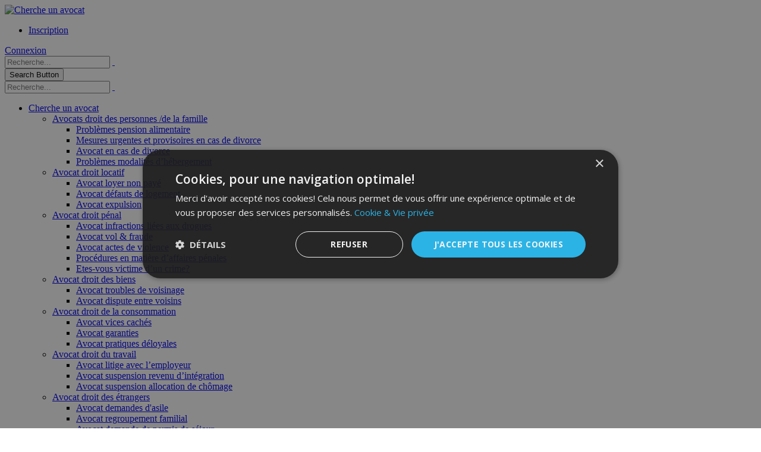

--- FILE ---
content_type: text/html; charset=utf-8
request_url: https://www.chercheunavocat.be/Cherche-un-avocat/Avocat-droit-des-%C3%A9trangers/Avocat-regroupement-familial
body_size: 139892
content:
<!DOCTYPE html PUBLIC "-//W3C//DTD XHTML 1.0 Transitional//EN" "http://www.w3.org/TR/xhtml1/DTD/xhtml1-transitional.dtd">
<html  xml:lang="fr-BE" lang="fr-BE" xmlns="http://www.w3.org/1999/xhtml">
<head id="Head"><!-- CROSS-DOMAIN VISITOR-ID (robuuste versie) -->
<script>
(function() {
  const ownDomains = [
    "scheidenonline.be",
    "divorceronline.be",
    "scheidingsconsulenten.be",
    "portalus.be",
    "advocaatzoeken.vlaanderen",
    "familierecht.vlaanderen",
    "paretoservices.be",
    "droitdelafamille.be",
    "chercheunavocat.be",
    "paretogroup.be"
  ];

  // --- Helpers ---
  function getQueryVid() {
    try {
      const url = new URL(window.location.href);
      for (const [key, value] of url.searchParams.entries()) {
        if (key.toLowerCase() === "vid") return value;
      }
      return "";
    } catch { return ""; }
  }

  function getPathVid() {
    const parts = window.location.pathname.split('/').filter(Boolean);
    const idx = parts.findIndex(p => p.toLowerCase() === "vid");
    return (idx !== -1 && parts[idx + 1]) ? parts[idx + 1] : "";
  }

  // 1️⃣ Inkomende VID ophalen (query of path)
  let incomingVid = getQueryVid() || getPathVid();

  // 2️⃣ Bestaande lokale waarde
  let storedVid = localStorage.getItem("visitor_id") || "";

  // 3️⃣ Definitieve visitor_id
  let visitorId = incomingVid || storedVid;
  if (!visitorId) {
    visitorId = "PTL" + Math.random().toString(36).substring(2);
    console.log("🆕 Nieuw visitor_id aangemaakt:", visitorId);
  } else if (incomingVid) {
    console.log("🔁 visitor_id overgenomen uit URL:", visitorId);
  } else {
    console.log("✅ Bestaande visitor_id:", visitorId);
  }

  // 4️⃣ Visitor-ID lokaal bewaren (cookie + localStorage)
  localStorage.setItem("visitor_id", visitorId);
  const expiry = new Date();
  expiry.setFullYear(expiry.getFullYear() + 2);
  document.cookie = `visitor_id=${visitorId}; path=/; expires=${expiry.toUTCString()}`;

  // 5️⃣ Links naar eigen domeinen aanvullen met ?vid=...
  function addVidToLinks() {
    document.querySelectorAll("a[href]").forEach(a => {
      const href = a.getAttribute("href");
      if (!href || href.startsWith("#") || href.startsWith("javascript:")) return;
      try {
        const link = new URL(href, window.location.origin);
        const domain = link.hostname.replace(/^www\./, "").toLowerCase();
        if (ownDomains.some(d => domain.endsWith(d))) {
          if (!link.searchParams.has("vid")) {
            link.searchParams.set("vid", visitorId);
            a.setAttribute("href", link.toString());
          }
        }
      } catch {}
    });
  }

  document.addEventListener("DOMContentLoaded", function() {
    addVidToLinks();
    const observer = new MutationObserver(addVidToLinks);
    observer.observe(document.body, { childList: true, subtree: true });
  });

  // 6️⃣ Globaal beschikbaar maken
  window._visitorId = visitorId;
})();
</script>

<!-- 2️⃣ BEZOEKER VASTLEGGEN -->
<script>
(function() {
  // Case-insensitive parameterlezer
  function getParam(name) {
    try {
      const url = new URL(window.location.href);
      for (const [key, value] of url.searchParams.entries()) {
        if (key.toLowerCase() === name.toLowerCase()) return value;
      }
      return "";
    } catch { return ""; }
  }

  function getPathParam(name) {
    const parts = window.location.pathname.split('/').filter(Boolean);
    const idx = parts.findIndex(p => p.toLowerCase() === name.toLowerCase());
    return (idx !== -1 && parts.length > idx + 1) ? parts[idx + 1] : "";
  }

  // 1️⃣ Parameters ophalen
  let gcl = getParam("gcl") || getPathParam("gcl");
  const gclid = getParam("gclid") || getPathParam("gclid");
  let cid = getParam("cid") || getPathParam("cid");
  const gadCampaignId = getParam("gad_campaignid") || getPathParam("gad_campaignid");
  const aid = getParam("aid") || getPathParam("aid");
  const kwd = getParam("kwd") || getPathParam("kwd");
  const dev = getParam("dev") || getPathParam("dev");

  // 2️⃣ Als GCL leeg is maar GCLID bestaat → GCL = GCLID
  if (!gcl && gclid) gcl = gclid;

  // 3️⃣ Als CID leeg is maar GAD_CAMPAIGNID bestaat → CID = GAD_CAMPAIGNID
  if (!cid && gadCampaignId) cid = gadCampaignId;

  // 4️⃣ Stop enkel als GCL en GCLID leeg zijn
  if (!(gcl || gclid)) {
    console.log("ℹ️ Geen GCL of GCLID gevonden — bezoek niet geregistreerd.");
    return;
  }

  // 5️⃣ Overige info
  const visitorId = window._visitorId || localStorage.getItem("visitor_id");
  const bron = window.location.hostname;
  const url = window.location.href;
  const parts = window.location.pathname.split('/').filter(Boolean);
  const tabname = parts.length ? parts[0] : "home";

  // 6️⃣ Data opbouwen
  const data = {
    bron,
    url,
    tabname,
    gcl,
    cid,
    aid,
    kwd,
    dev,
    visitor_id: visitorId
  };

  console.log("🚀 Bezoeker-registratie:", data);

  // 7️⃣ API-aanroep
  fetch("https://www.paretoservices.be/api/GADS_BEZOEKER", {
    method: "POST",
    headers: { "Content-Type": "application/x-www-form-urlencoded" },
    body: new URLSearchParams(data).toString()
  })
  .then(r => {
    if (r.ok) console.log("✅ Bezoek geregistreerd (visitor_id:", visitorId, ")");
    else console.warn("⚠️ API-fout:", r.status);
  })
  .catch(err => console.warn("⚠️ Fout bij registratie:", err));
})();
</script>



<!-- Global site tag (gtag.js) - Google Ads: 714789265 -->
<script async src="https://www.googletagmanager.com/gtag/js?id=AW-714789265"></script>
<script>
  window.dataLayer = window.dataLayer || [];
  function gtag(){dataLayer.push(arguments);}
  gtag('js', new Date());

  gtag('config', 'AW-714789265');
</script>

<script type="text/javascript" charset="UTF-8" src="//cdn.cookie-script.com/s/7eeeeb37e26cdd5ee4d467b7f2426863.js"></script>

<!-- Global site tag (gtag.js) - Google Analytics -->
<script async src="https://www.googletagmanager.com/gtag/js?id=UA-120210093-18"></script>
<script>
  window.dataLayer = window.dataLayer || [];
  function gtag(){dataLayer.push(arguments);}
  gtag('js', new Date());

  gtag('config', 'UA-120210093-18');
</script>

<!-- Google Tag Manager -->
<script>(function(w,d,s,l,i){w[l]=w[l]||[];w[l].push({'gtm.start':
new Date().getTime(),event:'gtm.js'});var f=d.getElementsByTagName(s)[0],
j=d.createElement(s),dl=l!='dataLayer'?'&l='+l:'';j.async=true;j.src=
'https://www.googletagmanager.com/gtm.js?id='+i+dl;f.parentNode.insertBefore(j,f);
})(window,document,'script','dataLayer','GTM-5ZCTZMM');</script>
<!-- End Google Tag Manager -->

<!-- Google Tag Manager (noscript) -->
<noscript><iframe src="https://www.googletagmanager.com/ns.html?id=GTM-5ZCTZMM"
height="0" width="0" style="display:none;visibility:hidden"></iframe></noscript>
<!-- End Google Tag Manager (noscript) -->

<title>
	Avocat regroupement familial
</title><meta id="MetaDescription" name="description" content="Êtes-vous à la recherche d’un avocat spécialisé en matière de regroupement familial ? 
Trouvez ici votre avocat spécialisé dans ce domaine." /><meta id="MetaKeywords" name="keywords" content="Avocat regroupement familial, permis de séjour" /><meta id="MetaRobots" name="robots" content="INDEX, FOLLOW" /><link href="/Resources/Shared/stylesheets/dnndefault/7.0.0/default.css?cdv=1160" type="text/css" rel="stylesheet"/><link href="/DesktopModules/HTML/module.css?cdv=1160" type="text/css" rel="stylesheet"/><link href="/Resources/Search/SearchSkinObjectPreview.css?cdv=1160" type="text/css" rel="stylesheet"/><link href="/Portals/_default/skins/porto/AZV_Inner.base.css?cdv=1160" type="text/css" rel="stylesheet"/><link href="/Portals/_default/skins/porto/AZV_Inner.theme.css?cdv=1160" type="text/css" rel="stylesheet"/><link href="/DesktopModules/DnnSharp/Common/static/font-awesome/css/font-awesome.css?cdv=1160" type="text/css" rel="stylesheet"/><link href="/DesktopModules/DnnSharp/ActionForm/static/vendors.min.css?cdv=1160" type="text/css" rel="stylesheet"/><link href="/DesktopModules/DnnSharp/Common/static/bootstrap-material/css/bootstrap.min.css?cdv=1160" type="text/css" rel="stylesheet"/><link href="/DesktopModules/DnnSharp/ActionForm/templates/Form/material/styles.min.css?cdv=1160" type="text/css" rel="stylesheet"/><script type="text/javascript" src="//maps.google.com/maps/api/js"></script><script id="DnnSharp_ClientResourceService_549888978" type="text/javascript">(function() { var _g_dnnsfState = {"commonUrl":"/DesktopModules/DnnSharp/Common","protocol":"https","locale":"fr-BE","aliasid":242,"isEditor":false,"tabId":7100,"commonVersion":"5.24.25","virtualDirectory":"","rootAlias":"www.chercheunavocat.be","dnnPageQuery":"?language=fr-BE"}; window.g_dnnsfState = Object.assign(window.g_dnnsfState || {}, _g_dnnsfState); })();</script><script src="/Resources/libraries/jQuery/03_05_01/jquery.js?cdv=1160" type="text/javascript"></script><script src="/Resources/libraries/jQuery-Migrate/03_04_00/jquery-migrate.js?cdv=1160" type="text/javascript"></script><script src="/Resources/libraries/jQuery-UI/01_13_02/jquery-ui.min.js?cdv=1160" type="text/javascript"></script><!--[if IE 8 ]><script type="text/javascript">jQuery("html").addClass("ie ie8");</script><![endif]--><!--[if IE 9 ]><script type="text/javascript">jQuery("html").addClass("ie ie9");</script><![endif]--><!--[if IE]><link rel="stylesheet" type="text/css" href="/Portals/_default/skins/porto/Resources/css/ie.css" /><![endif]--><!--[if lte IE 8]><script src="/Portals/_default/skins/porto/Resources/js/respond.min.js"></script><script src="/Portals/_default/skins/porto/Resources/js/excanvas.min.js"></script><![endif]--><meta id="Porto_Viewport" name="viewport" content="width=device-width, initial-scale=1, minimum-scale=1 user-scalable=0" /><link rel='SHORTCUT ICON' href='/Portals/87/favicon-AZV.ico?ver=iKaLZzwXH0uCAZ4QBbkhAQ%3d%3d' type='image/x-icon' /></head>
<body id="Body">

    <form method="post" action="/Cherche-un-avocat/Avocat-droit-des-&#233;trangers/Avocat-regroupement-familial" id="Form" enctype="multipart/form-data">
<div class="aspNetHidden">
<input type="hidden" name="__EVENTTARGET" id="__EVENTTARGET" value="" />
<input type="hidden" name="__EVENTARGUMENT" id="__EVENTARGUMENT" value="" />
<input type="hidden" name="__VIEWSTATE" id="__VIEWSTATE" value="r3FJ51DpfCnCieIEIf0+6CxrX0qzQrX7CLGx+Gyz5P9tteHk+mpeo0A/K7F1iY6D889GssOHzmyaKkawEaMr4lK1nhyYhG7BPS6MWZDzdaWr1UyvqNI1Kf4mpTdS0J/JizwV6w9c7X6kivH95ufdKU2oEQgOJuCz8J3BBaACOMysbzJzWpDJ7xmxNjSA0XtEPEBjHQe6s8twZ3BuwsHUaOZcUxOmh/j6qFrwSaud/M2Uc0HwYeVReyXYnIYWmYSNd24o6Lbtt5sIw8kqfvGBVEYOtgOutcEZcFUunvwZStAVcVYRQM8aZr0PkDqWtPpyE7XCHY1k8aGG2ehHVQMws4ao/Ma3Po152/[base64]/pfwUMTMnITqSlwfITIxDHC5OOF99kCNCGrwHI2PidCkLS+G/xEFBBJ9uMlMcV9h90ozGfAcy1KRuOpzp0GTvt42siUASdP2ZliMCwlHUa7+4i3TpsqsWuPd67Avdg0Uy0MCrU0MewDc7Ta3bQcfLNg4R8hCj6BhVAVt0W4ITTTNKMRd/nrymXrZQKf9lIl63a7GcTQKASivA==" />
</div>

<script type="text/javascript">
//<![CDATA[
var theForm = document.forms['Form'];
if (!theForm) {
    theForm = document.Form;
}
function __doPostBack(eventTarget, eventArgument) {
    if (!theForm.onsubmit || (theForm.onsubmit() != false)) {
        theForm.__EVENTTARGET.value = eventTarget;
        theForm.__EVENTARGUMENT.value = eventArgument;
        theForm.submit();
    }
}
//]]>
</script>


<script src="/WebResource.axd?d=pynGkmcFUV3LLwisAY21GvRBBiyw1C6mWCEQ2L9Y1WuU489MzFSpz7SQ_8o1&amp;t=638823716680268422" type="text/javascript"></script>


<script type="text/javascript">
//<![CDATA[
$(function() { window.angular = window.dnnsfAngular15 || window.angular });;;
                $(function() {
                    $.validator && $.validator.addMethod('email', function(value, element) {
                        var isValid;
                        var scope = $(element).scope();
                        if(!scope || !scope.getField)
                            return $(element).closest('form').validate().valid();
                        var field = scope.getField(element);
                        value = (field && field.getValue && field.getValue(value)) || value;
                        var regex = new RegExp();try { regex = new RegExp('^(?:[a-z0-9!#$%&\'*+/=?^_`{|}~-]+(?:\\.[a-z0-9!#$%&\'*+/=?^_`{|}~-]+)*|"(?:[\\x01-\\x08\\x0b\\x0c\\x0e-\\x1f\\x21\\x23-\\x5b\\x5d-\\x7f]|\\\\[\\x01-\\x09\\x0b\\x0c\\x0e-\\x7f])*")@(?:(?:[a-z0-9](?:[a-z0-9-]*[a-z0-9])?\\.)+[a-z0-9](?:[a-z0-9-]*[a-z0-9])?|\\[(?:(?:25[0-5]|2[0-4][0-9]|[01]?[0-9][0-9]?)\\.){3}(?:25[0-5]|2[0-4][0-9]|[01]?[0-9][0-9]?|[a-z0-9-]*[a-z0-9]:(?:[\\x01-\\x08\\x0b\\x0c\\x0e-\\x1f\\x21-\\x5a\\x53-\\x7f]|\\\\[\\x01-\\x09\\x0b\\x0c\\x0e-\\x7f])+)\\])$','i'); }catch(ex) { console.error('Invalid regex validator: Email Address.') }isValid = $.trim(value).length == 0 || regex.test(value);
                        return this.optional(element) || isValid;
                    }, 'Please enter a valid email address.');
                });
                $(function() {
                    $.validator && $.validator.addMethod('url', function(value, element) {
                        var isValid;
                        var scope = $(element).scope();
                        if(!scope || !scope.getField)
                            return $(element).closest('form').validate().valid();
                        var field = scope.getField(element);
                        value = (field && field.getValue && field.getValue(value)) || value;
                        var regex = new RegExp();try { regex = new RegExp('^((ftp|http|https):+\\/\\/)?(www.)?([a-zA-Z0-9_.-])+\\.[a-z]+([^ ]*)|^(((http|https):+\\/\\/)?localhost:(0|[1-9][0-9]{0,3}|[1-5][0-9]{4}|6[0-4][0-9]{3}|65[0-4][0-9]{2}|655[0-2][0-9]|6553[0-5]))([^ ]*)$','i'); }catch(ex) { console.error('Invalid regex validator: Web Address.') }isValid = $.trim(value).length == 0 || regex.test(value);
                        return this.optional(element) || isValid;
                    }, 'Please enter a valid URL.');
                });
                $(function() {
                    $.validator && $.validator.addMethod('domain', function(value, element) {
                        var isValid;
                        var scope = $(element).scope();
                        if(!scope || !scope.getField)
                            return $(element).closest('form').validate().valid();
                        var field = scope.getField(element);
                        value = (field && field.getValue && field.getValue(value)) || value;
                        var regex = new RegExp();try { regex = new RegExp('^(([a-zA-Z]{1})|([a-zA-Z]{1}[a-zA-Z]{1})|([a-zA-Z]{1}[0-9]{1})|([0-9]{1}[a-zA-Z]{1})|([a-zA-Z0-9][-_\\.a-zA-Z0-9]{1,61}[a-zA-Z0-9]))\\.([a-zA-Z]{2,13}|[a-zA-Z0-9-]{2,30}\\.[a-zA-Z]{2,3})(\\:([1-9]|[1-9][0-9]{1,3}|[1-5][0-9]{4}|6[0-4][0-9]{3}|65[0-4][0-9]{2}|655[0-2][0-9]|6553[0-5]))?$','i'); }catch(ex) { console.error('Invalid regex validator: Domain Validator.') }isValid = $.trim(value).length == 0 || regex.test(value);
                        return this.optional(element) || isValid;
                    }, 'The specified domain is invalid!');
                });
                $(function() {
                    $.validator && $.validator.addMethod('dnnsfpassword', function(value, element) {
                        var isValid;
                        var scope = $(element).scope();
                        if(!scope || !scope.getField)
                            return $(element).closest('form').validate().valid();
                        var field = scope.getField(element);
                        value = (field && field.getValue && field.getValue(value)) || value;
                        isValid = $.trim(value).length == 0 || ($.trim(value).length >= 7 && $.trim(value).replace(/[0-9A-Z ]/gi, '').length >= 0);
                        return this.optional(element) || isValid;
                    }, 'Password must contain at least 7 characters.');
                });
                $(function() {
                    $.validator && $.validator.addMethod('numberPositive', function(value, element) {
                        var isValid;
                        var scope = $(element).scope();
                        if(!scope || !scope.getField)
                            return $(element).closest('form').validate().valid();
                        var field = scope.getField(element);
                        value = (field && field.getValue && field.getValue(value)) || value;
                        var regex = new RegExp();try { regex = new RegExp('^\\s*\\d+\\s*$',''); }catch(ex) { console.error('Invalid regex validator: Positive Integer Number.') }isValid = $.trim(value).length == 0 || regex.test(value);
                        return this.optional(element) || isValid;
                    }, 'Please enter a valid positive integer number.');
                });
                $(function() {
                    $.validator && $.validator.addMethod('numberStrictlyPositive', function(value, element) {
                        var isValid;
                        var scope = $(element).scope();
                        if(!scope || !scope.getField)
                            return $(element).closest('form').validate().valid();
                        var field = scope.getField(element);
                        value = (field && field.getValue && field.getValue(value)) || value;
                        var regex = new RegExp();try { regex = new RegExp('^\\s*[1-9]+\\d*\\s*$',''); }catch(ex) { console.error('Invalid regex validator: Strictly Positive Integer Number.') }isValid = $.trim(value).length == 0 || regex.test(value);
                        return this.optional(element) || isValid;
                    }, 'Please enter a valid strictly positive integer number.');
                });
                $(function() {
                    $.validator && $.validator.addMethod('creditCardNumber', function(value, element) {
                        var isValid;
                        var scope = $(element).scope();
                        if(!scope || !scope.getField)
                            return $(element).closest('form').validate().valid();
                        var field = scope.getField(element);
                        value = (field && field.getValue && field.getValue(value)) || value;
                        var regex = new RegExp();try { regex = new RegExp('^(?:4[0-9]{12}(?:[0-9]{3})?|[25][1-7][0-9]{14}|6(?:011|5[0-9][0-9])[0-9]{12}|3[47][0-9]{13}|3(?:0[0-5]|[68][0-9])[0-9]{11}|(?:2131|1800|35\\d{3})\\d{11})$',''); }catch(ex) { console.error('Invalid regex validator: Credit Card Number.') }isValid = $.trim(value).length == 0 || regex.test(value);
                        return this.optional(element) || isValid;
                    }, 'Please enter a valid Visa, MasterCard, American Express, Diners Club, Discover or JCB card number.');
                });
                $(function() {
                    $.validator && $.validator.addMethod('visaCardNumber', function(value, element) {
                        var isValid;
                        var scope = $(element).scope();
                        if(!scope || !scope.getField)
                            return $(element).closest('form').validate().valid();
                        var field = scope.getField(element);
                        value = (field && field.getValue && field.getValue(value)) || value;
                        var regex = new RegExp();try { regex = new RegExp('^4[0-9]{12}(?:[0-9]{3})?$',''); }catch(ex) { console.error('Invalid regex validator: Visa Card Number.') }isValid = $.trim(value).length == 0 || regex.test(value);
                        return this.optional(element) || isValid;
                    }, 'Please enter a valid Visa card number.');
                });
                $(function() {
                    $.validator && $.validator.addMethod('mastercardCardNumber', function(value, element) {
                        var isValid;
                        var scope = $(element).scope();
                        if(!scope || !scope.getField)
                            return $(element).closest('form').validate().valid();
                        var field = scope.getField(element);
                        value = (field && field.getValue && field.getValue(value)) || value;
                        var regex = new RegExp();try { regex = new RegExp('^5[1-5][0-9]{14}$',''); }catch(ex) { console.error('Invalid regex validator: Master Card Number.') }isValid = $.trim(value).length == 0 || regex.test(value);
                        return this.optional(element) || isValid;
                    }, 'Please enter a valid MasterCard card number.');
                });
                $(function() {
                    $.validator && $.validator.addMethod('amexCardNumber', function(value, element) {
                        var isValid;
                        var scope = $(element).scope();
                        if(!scope || !scope.getField)
                            return $(element).closest('form').validate().valid();
                        var field = scope.getField(element);
                        value = (field && field.getValue && field.getValue(value)) || value;
                        var regex = new RegExp();try { regex = new RegExp('^3[47][0-9]{13}$',''); }catch(ex) { console.error('Invalid regex validator: AMEX Card Number.') }isValid = $.trim(value).length == 0 || regex.test(value);
                        return this.optional(element) || isValid;
                    }, 'Please enter a valid American Express card number.');
                });
                $(function() {
                    $.validator && $.validator.addMethod('discoverCardNumber', function(value, element) {
                        var isValid;
                        var scope = $(element).scope();
                        if(!scope || !scope.getField)
                            return $(element).closest('form').validate().valid();
                        var field = scope.getField(element);
                        value = (field && field.getValue && field.getValue(value)) || value;
                        var regex = new RegExp();try { regex = new RegExp('^6(?:011|5[0-9]{2})[0-9]{12}$',''); }catch(ex) { console.error('Invalid regex validator: Discover Card Number.') }isValid = $.trim(value).length == 0 || regex.test(value);
                        return this.optional(element) || isValid;
                    }, 'Please enter a valid Discover card number.');
                });
                $(function() {
                    $.validator && $.validator.addMethod('number', function(value, element) {
                        var isValid;
                        var scope = $(element).scope();
                        if(!scope || !scope.getField)
                            return $(element).closest('form').validate().valid();
                        var field = scope.getField(element);
                        value = (field && field.getValue && field.getValue(value)) || value;
                        var regex = new RegExp();try { regex = new RegExp('^\\s*-?\\d+\\s*$',''); }catch(ex) { console.error('Invalid regex validator: Integer Number.') }isValid = $.trim(value).length == 0 || regex.test(value);
                        return this.optional(element) || isValid;
                    }, 'Please enter a valid integer number.');
                });
                $(function() {
                    $.validator && $.validator.addMethod('lettersOnly', function(value, element) {
                        var isValid;
                        var scope = $(element).scope();
                        if(!scope || !scope.getField)
                            return $(element).closest('form').validate().valid();
                        var field = scope.getField(element);
                        value = (field && field.getValue && field.getValue(value)) || value;
                        var regex = new RegExp();try { regex = new RegExp('^[A-Za-z\\s]*$',''); }catch(ex) { console.error('Invalid regex validator: Letters Only.') }isValid = $.trim(value).length == 0 || regex.test(value);
                        return this.optional(element) || isValid;
                    }, 'Only letters allowed.');
                });
                $(function() {
                    $.validator && $.validator.addMethod('floatPositive', function(value, element) {
                        var isValid;
                        var scope = $(element).scope();
                        if(!scope || !scope.getField)
                            return $(element).closest('form').validate().valid();
                        var field = scope.getField(element);
                        value = (field && field.getValue && field.getValue(value)) || value;
                        var regex = new RegExp();try { regex = new RegExp('^\\s*\\d+(\\.\\d+)?\\s*$',''); }catch(ex) { console.error('Invalid regex validator: Positive Floating Point Number.') }isValid = $.trim(value).length == 0 || regex.test(value);
                        return this.optional(element) || isValid;
                    }, 'Please enter a valid positive float number.');
                });
                $(function() {
                    $.validator && $.validator.addMethod('floatStrictlyPositive', function(value, element) {
                        var isValid;
                        var scope = $(element).scope();
                        if(!scope || !scope.getField)
                            return $(element).closest('form').validate().valid();
                        var field = scope.getField(element);
                        value = (field && field.getValue && field.getValue(value)) || value;
                        var regex = new RegExp();try { regex = new RegExp('^\\s*([1-9]\\d*(\\.\\d+)?|0+\\.\\d*[1-9]\\d*)$',''); }catch(ex) { console.error('Invalid regex validator: Strictly Positive Floating Point Number.') }isValid = $.trim(value).length == 0 || regex.test(value);
                        return this.optional(element) || isValid;
                    }, 'Please enter a valid strictly positive number.');
                });
                $(function() {
                    $.validator && $.validator.addMethod('float', function(value, element) {
                        var isValid;
                        var scope = $(element).scope();
                        if(!scope || !scope.getField)
                            return $(element).closest('form').validate().valid();
                        var field = scope.getField(element);
                        value = (field && field.getValue && field.getValue(value)) || value;
                        var regex = new RegExp();try { regex = new RegExp('^\\s*-?\\d+(\\.\\d+)?\\s*$',''); }catch(ex) { console.error('Invalid regex validator: Floating Point Number.') }isValid = $.trim(value).length == 0 || regex.test(value);
                        return this.optional(element) || isValid;
                    }, 'Please enter a valid float number.');
                });
                $(function() {
                    $.validator && $.validator.addMethod('StripHTML', function(value, element) {
                        var isValid;
                        var scope = $(element).scope();
                        if(!scope || !scope.getField)
                            return $(element).closest('form').validate().valid();
                        var field = scope.getField(element);
                        value = (field && field.getValue && field.getValue(value)) || value;
                        isValid = true;
                        return this.optional(element) || isValid;
                    }, '');
                });
                $(function() {
                    $.validator && $.validator.addMethod('phoneus', function(value, element) {
                        var isValid;
                        var scope = $(element).scope();
                        if(!scope || !scope.getField)
                            return $(element).closest('form').validate().valid();
                        var field = scope.getField(element);
                        value = (field && field.getValue && field.getValue(value)) || value;
                        var regex = new RegExp();try { regex = new RegExp('^([\\(]{1}[0-9]{3}[\\)]{1}[\\.| |\\-]{0,1}|^[0-9]{3}[\\.|\\-| ]?)?[0-9]{3}(\\.|\\-| )?[0-9]{4}$',''); }catch(ex) { console.error('Invalid regex validator: Phone (###) ###-####.') }isValid = $.trim(value).length == 0 || regex.test(value);
                        return this.optional(element) || isValid;
                    }, 'Phone number must be in format (###) ###-####.');
                });
                $(function() {
                    $.validator && $.validator.addMethod('dateus', function(value, element) {
                        var isValid;
                        var scope = $(element).scope();
                        if(!scope || !scope.getField)
                            return $(element).closest('form').validate().valid();
                        var field = scope.getField(element);
                        value = (field && field.getValue && field.getValue(value)) || value;
                        var regex = new RegExp();try { regex = new RegExp('^\\b([1-9]|0[1-9]|1[0-2])\\b\\/\\b([1-9]|0[1-9]|1[0-9]|2[0-9]|3[0-1])\\b\\/\\b(1[0-9]{3}|2[0-9]{3})\\b$',''); }catch(ex) { console.error('Invalid regex validator: Date US (mm/dd/yyyy).') }isValid = $.trim(value).length == 0 || regex.test(value);
                        return this.optional(element) || isValid;
                    }, 'Date must be in format mm/dd/yyyy.');
                });
                $(function() {
                    $.validator && $.validator.addMethod('nowhitespace', function(value, element) {
                        var isValid;
                        var scope = $(element).scope();
                        if(!scope || !scope.getField)
                            return $(element).closest('form').validate().valid();
                        var field = scope.getField(element);
                        value = (field && field.getValue && field.getValue(value)) || value;
                        var regex = new RegExp();try { regex = new RegExp('^[^ ]*$',''); }catch(ex) { console.error('Invalid regex validator: No Whitespace.') }isValid = $.trim(value).length == 0 || regex.test(value);
                        return this.optional(element) || isValid;
                    }, 'No spaces are allowed.');
                });
                $(function() {
                    $.validator && $.validator.addMethod('validUsername', function(value, element) {
                        var isValid;
                        var scope = $(element).scope();
                        if(!scope || !scope.getField)
                            return $(element).closest('form').validate().valid();
                        var field = scope.getField(element);
                        value = (field && field.getValue && field.getValue(value)) || value;
                        
                $(element).addClass('server-validator');
                var mid = scope.settings.ModuleId;
                var tabId = scope.settings.TabId;
                var formSettings = dnnsf.api.actionForm.getSettings(mid);
                var optionsQs = formSettings.options.qs && !$.isEmptyObject(formSettings.options.qs) && formSettings.options.qs;
                var urlParams = $.extend({}, dnnsf.getUrlParts(dnnsf.dnnPageQuery).query, dnnsf.getUrlParts(location.search).query, optionsQs);
                isValid = true;
                var validationUrl = '/DesktopModules/DnnSharp/ActionForm' + '/Validation.ashx?_mid=' + mid + '&_tabid=' + tabId + (urlParams && !$.isEmptyObject(urlParams) ? '&' + $.param(urlParams) : '')
                var svcFramework;
                if ($.ServicesFramework) {
                    svcFramework = $.ServicesFramework(mid);
                }
                $.ajax({
                    type: 'POST',
                    url: validationUrl,
                    headers: {
                        'RequestVerificationToken': svcFramework && svcFramework.getAntiForgeryValue()
                    },
                    data: {
                        validator: 'Username is Available',
                        value: value,
                        fieldId: $(element).attr('data-fieldid')
                    },
                    success: function(data) {
                        if (data.success) {
                            $(element).nextAll('.alert').stop(true, true).slideUp('fast', function() { $(this).remove() });
                            return;
                        }

                        parseFormResponse(data, {
                            error: function (err) {
                                isValid = false;

                                $(element).rules('add', {
                                    messages: {
                                        'validUsername': data.error
                                    }
                                });
                            },
                            message: function (msg) {
                                isValid = false;
                                if ($(element).nextAll('.alert').size()) {
                                    $(element).nextAll('.alert').html(msg);
                                } else {
                                    $(element).after('<div class="alert alert-warning" style="display: none;">' + msg + '</div>');
                                    $(element).nextAll('.alert').stop(true, true).slideDown('fast');
                                }
                            }
                        });

                    },
                    dataType: 'json',
                    async:false
                });
                        return this.optional(element) || isValid;
                    }, '');
                });
                $(function() {
                    $.validator && $.validator.addMethod('validUsernameExcludeCurrent', function(value, element) {
                        var isValid;
                        var scope = $(element).scope();
                        if(!scope || !scope.getField)
                            return $(element).closest('form').validate().valid();
                        var field = scope.getField(element);
                        value = (field && field.getValue && field.getValue(value)) || value;
                        
                $(element).addClass('server-validator');
                var mid = scope.settings.ModuleId;
                var tabId = scope.settings.TabId;
                var formSettings = dnnsf.api.actionForm.getSettings(mid);
                var optionsQs = formSettings.options.qs && !$.isEmptyObject(formSettings.options.qs) && formSettings.options.qs;
                var urlParams = $.extend({}, dnnsf.getUrlParts(dnnsf.dnnPageQuery).query, dnnsf.getUrlParts(location.search).query, optionsQs);
                isValid = true;
                var validationUrl = '/DesktopModules/DnnSharp/ActionForm' + '/Validation.ashx?_mid=' + mid + '&_tabid=' + tabId + (urlParams && !$.isEmptyObject(urlParams) ? '&' + $.param(urlParams) : '')
                var svcFramework;
                if ($.ServicesFramework) {
                    svcFramework = $.ServicesFramework(mid);
                }
                $.ajax({
                    type: 'POST',
                    url: validationUrl,
                    headers: {
                        'RequestVerificationToken': svcFramework && svcFramework.getAntiForgeryValue()
                    },
                    data: {
                        validator: 'Username is Available (excluding current user)',
                        value: value,
                        fieldId: $(element).attr('data-fieldid')
                    },
                    success: function(data) {
                        if (data.success) {
                            $(element).nextAll('.alert').stop(true, true).slideUp('fast', function() { $(this).remove() });
                            return;
                        }

                        parseFormResponse(data, {
                            error: function (err) {
                                isValid = false;

                                $(element).rules('add', {
                                    messages: {
                                        'validUsernameExcludeCurrent': data.error
                                    }
                                });
                            },
                            message: function (msg) {
                                isValid = false;
                                if ($(element).nextAll('.alert').size()) {
                                    $(element).nextAll('.alert').html(msg);
                                } else {
                                    $(element).after('<div class="alert alert-warning" style="display: none;">' + msg + '</div>');
                                    $(element).nextAll('.alert').stop(true, true).slideDown('fast');
                                }
                            }
                        });

                    },
                    dataType: 'json',
                    async:false
                });
                        return this.optional(element) || isValid;
                    }, '');
                });
                $(function() {
                    $.validator && $.validator.addMethod('validUsernameByEmail', function(value, element) {
                        var isValid;
                        var scope = $(element).scope();
                        if(!scope || !scope.getField)
                            return $(element).closest('form').validate().valid();
                        var field = scope.getField(element);
                        value = (field && field.getValue && field.getValue(value)) || value;
                        
                $(element).addClass('server-validator');
                var mid = scope.settings.ModuleId;
                var tabId = scope.settings.TabId;
                var formSettings = dnnsf.api.actionForm.getSettings(mid);
                var optionsQs = formSettings.options.qs && !$.isEmptyObject(formSettings.options.qs) && formSettings.options.qs;
                var urlParams = $.extend({}, dnnsf.getUrlParts(dnnsf.dnnPageQuery).query, dnnsf.getUrlParts(location.search).query, optionsQs);
                isValid = true;
                var validationUrl = '/DesktopModules/DnnSharp/ActionForm' + '/Validation.ashx?_mid=' + mid + '&_tabid=' + tabId + (urlParams && !$.isEmptyObject(urlParams) ? '&' + $.param(urlParams) : '')
                var svcFramework;
                if ($.ServicesFramework) {
                    svcFramework = $.ServicesFramework(mid);
                }
                $.ajax({
                    type: 'POST',
                    url: validationUrl,
                    headers: {
                        'RequestVerificationToken': svcFramework && svcFramework.getAntiForgeryValue()
                    },
                    data: {
                        validator: 'User exists (by email)',
                        value: value,
                        fieldId: $(element).attr('data-fieldid')
                    },
                    success: function(data) {
                        if (data.success) {
                            $(element).nextAll('.alert').stop(true, true).slideUp('fast', function() { $(this).remove() });
                            return;
                        }

                        parseFormResponse(data, {
                            error: function (err) {
                                isValid = false;

                                $(element).rules('add', {
                                    messages: {
                                        'validUsernameByEmail': data.error
                                    }
                                });
                            },
                            message: function (msg) {
                                isValid = false;
                                if ($(element).nextAll('.alert').size()) {
                                    $(element).nextAll('.alert').html(msg);
                                } else {
                                    $(element).after('<div class="alert alert-warning" style="display: none;">' + msg + '</div>');
                                    $(element).nextAll('.alert').stop(true, true).slideDown('fast');
                                }
                            }
                        });

                    },
                    dataType: 'json',
                    async:false
                });
                        return this.optional(element) || isValid;
                    }, '');
                });
                $(function() {
                    $.validator && $.validator.addMethod('validcnp', function(value, element) {
                        var isValid;
                        var scope = $(element).scope();
                        if(!scope || !scope.getField)
                            return $(element).closest('form').validate().valid();
                        var field = scope.getField(element);
                        value = (field && field.getValue && field.getValue(value)) || value;
                        function validateCnp(input) {
                var regex = /^\d{1}\d{2}(0[1-9]|1[0-2])(0[1-9]|[12]\d|3[01])(0[1-9]|[1-4]\d| 5[0-2]|99)\d{4}$/;

                if(regex.test(input)){
                    var cnp = Array.from(input).map(element => { return Number(element);});
                    var controlKey = [ 2, 7, 9, 1, 4, 6, 3, 5, 8, 2, 7, 9 ];
                    var sum = 0;
    
                    for(let i =0; i< 12 ; i++){
                        sum += cnp[i] * controlKey[i];
                    }
    
                    var controlDigit = sum % 11;
                    if (controlDigit === 10) {
                        controlDigit = 1;
                    }

                    return controlDigit == cnp[12];   
                }

                return false;
            }

            isValid = validateCnp(value);
            
                        return this.optional(element) || isValid;
                    }, 'Please enter a valid Numeric Personal Code');
                });
                $(function() {
                    $.validator && $.validator.addMethod('neverbounce', function(value, element) {
                        var isValid;
                        var scope = $(element).scope();
                        if(!scope || !scope.getField)
                            return $(element).closest('form').validate().valid();
                        var field = scope.getField(element);
                        value = (field && field.getValue && field.getValue(value)) || value;
                        isValid = true;
                        return this.optional(element) || isValid;
                    }, 'Please enter a valid email address.');
                });$(function(){initForm({"virtualDirectory":"","alias":"www.chercheunavocat.be","aliasid":242,"portalId":87,"tabId":7100,"popupSettings":{"width":"400px","name":""},"moduleId":21354,"openMode":"Always","frontEndTemplate":"\u003cdiv\u003e\u003cspan\u003e\u003ca href=\"javascript: ;\"\u003eClick here to change.\u003c/a\u003e\u003c/span\u003e\u003c/div\u003e","rootElementClientId":"pnlContent21354","cssName":"cherche-un-avocat","showLoading":false,"onFocusoutValidation":false,"tabsProLoading":false,"dnnPageQuery":"language=fr-BE","requestForm":{},"hasTabEnterActions":false,"hasTabLeaveActions":false,"loadedJsIncludes":["/DesktopModules/DnnSharp/Common/static/angular15/angular-textbox/angular-textbox.js"]})});;//]]>
</script>

<script type="text/javascript">
//<![CDATA[
var __cultureInfo = {"name":"fr-BE","numberFormat":{"CurrencyDecimalDigits":2,"CurrencyDecimalSeparator":",","IsReadOnly":false,"CurrencyGroupSizes":[3],"NumberGroupSizes":[3],"PercentGroupSizes":[3],"CurrencyGroupSeparator":".","CurrencySymbol":"€","NaNSymbol":"NaN","CurrencyNegativePattern":8,"NumberNegativePattern":1,"PercentPositivePattern":0,"PercentNegativePattern":0,"NegativeInfinitySymbol":"-∞","NegativeSign":"-","NumberDecimalDigits":2,"NumberDecimalSeparator":",","NumberGroupSeparator":".","CurrencyPositivePattern":3,"PositiveInfinitySymbol":"∞","PositiveSign":"+","PercentDecimalDigits":2,"PercentDecimalSeparator":",","PercentGroupSeparator":".","PercentSymbol":"%","PerMilleSymbol":"‰","NativeDigits":["0","1","2","3","4","5","6","7","8","9"],"DigitSubstitution":1},"dateTimeFormat":{"AMDesignator":"","Calendar":{"MinSupportedDateTime":"\/Date(-62135596800000)\/","MaxSupportedDateTime":"\/Date(253402297199999)\/","AlgorithmType":1,"CalendarType":1,"Eras":[1],"TwoDigitYearMax":2029,"IsReadOnly":false},"DateSeparator":"-","FirstDayOfWeek":1,"CalendarWeekRule":2,"FullDateTimePattern":"dddd d MMMM yyyy HH:mm:ss","LongDatePattern":"dddd d MMMM yyyy","LongTimePattern":"HH:mm:ss","MonthDayPattern":"d MMMM","PMDesignator":"","RFC1123Pattern":"ddd, dd MMM yyyy HH\u0027:\u0027mm\u0027:\u0027ss \u0027GMT\u0027","ShortDatePattern":"dd-MM-yy","ShortTimePattern":"HH:mm","SortableDateTimePattern":"yyyy\u0027-\u0027MM\u0027-\u0027dd\u0027T\u0027HH\u0027:\u0027mm\u0027:\u0027ss","TimeSeparator":":","UniversalSortableDateTimePattern":"yyyy\u0027-\u0027MM\u0027-\u0027dd HH\u0027:\u0027mm\u0027:\u0027ss\u0027Z\u0027","YearMonthPattern":"MMMM yyyy","AbbreviatedDayNames":["dim.","lun.","mar.","mer.","jeu.","ven.","sam."],"ShortestDayNames":["di","lu","ma","me","je","ve","sa"],"DayNames":["dimanche","lundi","mardi","mercredi","jeudi","vendredi","samedi"],"AbbreviatedMonthNames":["janv.","févr.","mars","avr.","mai","juin","juil.","août","sept.","oct.","nov.","déc.",""],"MonthNames":["janvier","février","mars","avril","mai","juin","juillet","août","septembre","octobre","novembre","décembre",""],"IsReadOnly":false,"NativeCalendarName":"calendrier grégorien","AbbreviatedMonthGenitiveNames":["janv.","févr.","mars","avr.","mai","juin","juil.","août","sept.","oct.","nov.","déc.",""],"MonthGenitiveNames":["janvier","février","mars","avril","mai","juin","juillet","août","septembre","octobre","novembre","décembre",""]},"eras":[1,"ap. J.-C.",null,0]};//]]>
</script>

<script src="/ScriptResource.axd?d=NJmAwtEo3Ipu7IVQu4AvgyktdAFSVS6lB_pV9Cs6JlwRkSGDB0alhvQxWJYbcg_X3-UYvL2-ku1UpUHYyGi3LpowXumecvJnYO5OVYu0L--_nz8T2-ErjKRK5-ymKSCyz8n6gA2&amp;t=ffffffffe6d5a9ac" type="text/javascript"></script>
<script src="/ScriptResource.axd?d=dwY9oWetJoIBeIO9dbSu3tGLJzgCSKoiyovoW57YNTTdVZJPEwpwWNGN6mAH_lALISaZY3o6gLFyc7ilelmrYLs7HSpB9y58_gRR4M8izLye7Pq86Sm06YWbKlJ41GAYlvVFYpfIOPSg7YRS0&amp;t=ffffffffe6d5a9ac" type="text/javascript"></script>
<div class="aspNetHidden">

	<input type="hidden" name="__VIEWSTATEGENERATOR" id="__VIEWSTATEGENERATOR" value="CA0B0334" />
	<input type="hidden" name="__VIEWSTATEENCRYPTED" id="__VIEWSTATEENCRYPTED" value="" />
	<input type="hidden" name="__EVENTVALIDATION" id="__EVENTVALIDATION" value="h3GmVpsdAY3qTSFxbKqL9Q18UqxiA9T2RexcK/cjU2H4o3zRjGRNElSsEQpE4NUhM6fZuA7866bXfdsJHww5w0Zt2vaBDnED2ltPXY/DXqgqa2WNb0zSB2ZVS5zrZWEESltObKTo4/syg4EgnJdf7Y1Axg+eFf30nnGm3pfVJzNGVJqA6ghjIGrDosEr4In6whB3xQ==" />
</div><script src="/js/dnn.js?cdv=1160" type="text/javascript"></script><script src="/js/dnn.modalpopup.js?cdv=1160" type="text/javascript"></script><script src="/js/dnncore.js?cdv=1160" type="text/javascript"></script><script src="/Resources/Search/SearchSkinObjectPreview.js?cdv=1160" type="text/javascript"></script><script src="/js/dnn.servicesframework.js?cdv=1160" type="text/javascript"></script><script src="/Portals/_default/skins/porto/Resources/Menu/menu.min.js?cdv=1160" type="text/javascript"></script><script src="/DesktopModules/DnnSharp/Common/static/angular182/angular.min.js?cdv=1160" type="text/javascript"></script><script src="/DesktopModules/DnnSharp/Common/static/dnnsf/dnnsf.js?cdv=1160" type="text/javascript"></script><script src="/DesktopModules/DnnSharp/Common/static/bootstrap341/js/bootstrap.min.js?cdv=1160" type="text/javascript"></script><script src="/DesktopModules/DnnSharp/Common/static/angular182/angular-animate.min.js?cdv=1160" type="text/javascript"></script><script src="/DesktopModules/DnnSharp/Common/static/angular182/angular-sanitize.min.js?cdv=1160" type="text/javascript"></script><script src="/DesktopModules/DnnSharp/Common/static/js/paa.js?cdv=1160" type="text/javascript"></script><script src="/DesktopModules/DnnSharp/ActionForm/static/vendors.min.js?cdv=1160" type="text/javascript"></script><script src="/DesktopModules/DnnSharp/ActionForm/static/jquery-mask.js?cdv=1160" type="text/javascript"></script><script src="/DesktopModules/DnnSharp/ActionForm/static/jquery.cookie.js?cdv=1160" type="text/javascript"></script><script src="/DesktopModules/DnnSharp/ActionForm/templates/Form/bootstrap/script.js?cdv=1160" type="text/javascript"></script><script src="/DesktopModules/DnnSharp/Common/static/angular15/angular-textbox/angular-textbox.js?cdv=1160" type="text/javascript"></script><script src="/DesktopModules/DnnSharp/ActionForm/templates/Form/bootstrap/controls/textbox.js?cdv=1160" type="text/javascript"></script>
<script type="text/javascript">
//<![CDATA[
Sys.WebForms.PageRequestManager._initialize('ScriptManager', 'Form', [], [], [], 90, '');
//]]>
</script>

        
        
        <script type="text/javascript">jQuery(document).ready(function () { jQuery('#login').find('a').removeAttr('onclick'); });</script><script data-token='loader'>jQuery('body').removeClass('loading-overlay-showing').removeAttr('data-loading-overlay data-plugin-options');</script>
<link id="font" href="//fonts.googleapis.com/css?family=Open+Sans:300,400,600,700,800%7CShadows+Into+Light" rel="stylesheet" type="text/css">
<div class="wrapper" canvas="containers">
	<div class="body">
		<div id="SkipContent"></div>
		<div class="mini-widgets">
			<div class="container">
				<div class="row">
					<div class="col-md-4 text-left">
						<div id="dnn_HeaderLeftPane" class="DNNEmptyPane">
						</div>
					</div>
					<div class="col-md-4 text-center">
						<div id="dnn_HeaderCenterPane" class="DNNEmptyPane">
						</div>
					</div>
					<div class="col-md-4 text-right">
						<div id="dnn_HeaderRightPane" class="DNNEmptyPane">
						</div>
					</div>
				</div>
			</div>
		</div>
		
			<header class="flat-header" id="header">
				<div class="header-body">
					<div class="header-container container">
						<div class="header-row">
							<div class="header-column">
								<div class="header-row">
									<div class="logo">
										<a id="dnn_LOGO1_hypLogo" title="Cherche un avocat" aria-label="Cherche un avocat" href="https://www.chercheunavocat.be/"><img id="dnn_LOGO1_imgLogo" src="/Portals/87/Cherche-un-avocat-CUA-logo.png?ver=qdABV1crCQiEDbhDFIYj0g%3d%3d" alt="Cherche un avocat" /></a>
									</div>
								</div>
							</div>
							<div class="header-column justify-content-end">
								<div class="header-row header-nav">
									<nav class="header-nav-top">
										<div class="gtranslator"></div>
										<div class="language">
											<div class="language-object" >


</div>
										</div>
										<div id="login">
											
<div id="dnn_dnnUser_registerGroup" class="registerGroup">
    <ul class="buttonGroup">
        
        
    	<li class="userDisplayName"><a id="dnn_dnnUser_enhancedRegisterLink" title="Inscription" rel="nofollow" onclick="return dnnModal.show(&#39;https://www.chercheunavocat.be/Register?returnurl=https%253a%252f%252fwww.chercheunavocat.be%252fCherche-un-avocat%252fAvocat-droit-des-%25c3%25a9trangers%252fAvocat-regroupement-familial&amp;popUp=true&#39;,/*showReturn*/true,600,950,true,&#39;&#39;)" href="https://www.chercheunavocat.be/Register?returnurl=https%3a%2f%2fwww.chercheunavocat.be%2fCherche-un-avocat%2fAvocat-droit-des-%c3%a9trangers%2fAvocat-regroupement-familial">Inscription</a></li>
                                               
    </ul>
</div>
<div id="dnn_dnnLogin_loginGroup" class="loginGroup">
    <a id="dnn_dnnLogin_enhancedLoginLink" title="Connexion" class="LoginLink" rel="nofollow" onclick="return dnnModal.show(&#39;https://www.chercheunavocat.be/Login?returnurl=/Cherche-un-avocat/Avocat-droit-des-%C3%A9trangers/Avocat-regroupement-familial&amp;popUp=true&#39;,/*showReturn*/true,300,650,true,&#39;&#39;)" href="https://www.chercheunavocat.be/Login?returnurl=%2fCherche-un-avocat%2fAvocat-droit-des-%c3%a9trangers%2fAvocat-regroupement-familial">Connexion</a>
</div>
										</div>
									</nav>
									<div class="search">
										<div class="input-group">
											<span id="dnn_dnnSearch_ClassicSearch">
    
    
    <span class="searchInputContainer" data-moreresults="Voir plus de résultats" data-noresult="Aucun résultat trouvé">
        <input name="dnn$dnnSearch$txtSearch" type="text" maxlength="255" size="20" id="dnn_dnnSearch_txtSearch" class="NormalTextBox" aria-label="Search" autocomplete="off" placeholder="Recherche..." />
        <a class="dnnSearchBoxClearText" title="Clear search text"></a>
    </span>
    <a id="dnn_dnnSearch_cmdSearch" class="icon-search" href="javascript:__doPostBack(&#39;dnn$dnnSearch$cmdSearch&#39;,&#39;&#39;)"> </a>
</span>


<script type="text/javascript">
    $(function() {
        if (typeof dnn != "undefined" && typeof dnn.searchSkinObject != "undefined") {
            var searchSkinObject = new dnn.searchSkinObject({
                delayTriggerAutoSearch : 400,
                minCharRequiredTriggerAutoSearch : 2,
                searchType: 'S',
                enableWildSearch: true,
                cultureCode: 'fr-BE',
                portalId: -1
                }
            );
            searchSkinObject.init();
            
            
            // attach classic search
            var siteBtn = $('#dnn_dnnSearch_SiteRadioButton');
            var webBtn = $('#dnn_dnnSearch_WebRadioButton');
            var clickHandler = function() {
                if (siteBtn.is(':checked')) searchSkinObject.settings.searchType = 'S';
                else searchSkinObject.settings.searchType = 'W';
            };
            siteBtn.on('change', clickHandler);
            webBtn.on('change', clickHandler);
            
            
        }
    });
</script>

										</div>
									</div>
								</div>
								<div class="header-row header-nav-main">
									<button type="button" class="btn mini-search" data-toggle="collapse" data-target=".search-block">
										<em class="fas fa-search"></em><span class="btn-text-indent">Search Button</span>
									</button>
									<div class="search-block collapse">
										<span id="dnn_MiniSearch1_ClassicSearch">
    
    
    <span class="searchInputContainer" data-moreresults="Voir plus de résultats" data-noresult="Aucun résultat trouvé">
        <input name="dnn$MiniSearch1$txtSearch" type="text" maxlength="255" size="20" id="dnn_MiniSearch1_txtSearch" class="NormalTextBox" aria-label="Search" autocomplete="off" placeholder="Recherche..." />
        <a class="dnnSearchBoxClearText" title="Clear search text"></a>
    </span>
    <a id="dnn_MiniSearch1_cmdSearch" class="icon-search" href="javascript:__doPostBack(&#39;dnn$MiniSearch1$cmdSearch&#39;,&#39;&#39;)"> </a>
</span>


<script type="text/javascript">
    $(function() {
        if (typeof dnn != "undefined" && typeof dnn.searchSkinObject != "undefined") {
            var searchSkinObject = new dnn.searchSkinObject({
                delayTriggerAutoSearch : 400,
                minCharRequiredTriggerAutoSearch : 2,
                searchType: 'S',
                enableWildSearch: true,
                cultureCode: 'fr-BE',
                portalId: -1
                }
            );
            searchSkinObject.init();
            
            
            // attach classic search
            var siteBtn = $('#dnn_MiniSearch1_SiteRadioButton');
            var webBtn = $('#dnn_MiniSearch1_WebRadioButton');
            var clickHandler = function() {
                if (siteBtn.is(':checked')) searchSkinObject.settings.searchType = 'S';
                else searchSkinObject.settings.searchType = 'W';
            };
            siteBtn.on('change', clickHandler);
            webBtn.on('change', clickHandler);
            
            
        }
    });
</script>

									</div>
									<button type="button" class="btn btn-responsive-nav btn-inverse" data-toggle="collapse" data-target=".nav-main-collapse" style="display: none;">
										<em class="fas fa-bars"></em><span class="btn-text-indent">Button</span>
									</button>
									<div class="header-nav-main-effect">
										<div class="navbar-collapse nav-main-collapse collapse">
											<nav class="nav-main mega-menu ddrmenu"><ul class="nav nav-pills nav-main" id="mainMenu">
    <li data-col="3" class="dropdown mega-menu-item mega-menu-fullwidth active"><a href="https://www.chercheunavocat.be/" class="dropdown-toggle">Cherche un avocat</a><ul class="dropdown-menu">
        <li class="dropdown-submenu"><a href="https://www.chercheunavocat.be/Cherche-un-avocat/Avocats-droit-des-personnes-de-la-famille">Avocats droit des personnes /de la famille</a><ul class="dropdown-menu">
            <li><a href="https://www.chercheunavocat.be/Cherche-un-avocat/Avocats-droit-des-personnes-de-la-famille/Probl%C3%A8mes-pension-alimentaire">Problèmes pension alimentaire</a></li>
            <li><a href="https://www.chercheunavocat.be/Cherche-un-avocat/Avocats-droit-des-personnes-de-la-famille/Mesures-urgentes-et-provisoires-en-cas-de-divorce">Mesures urgentes et provisoires en cas de divorce</a></li>
            <li><a href="https://www.chercheunavocat.be/Cherche-un-avocat/Avocats-droit-des-personnes-de-la-famille/Avocat-en-cas-de-divorce">Avocat en cas de divorce</a></li>
            <li><a href="https://www.chercheunavocat.be/Cherche-un-avocat/Avocats-droit-des-personnes-de-la-famille/Probl%C3%A8mes-modalit%C3%A9s-dh%C3%A9bergement">Problèmes modalités d’hébergement</a></li>
          </ul>
        </li>
        <li class="dropdown-submenu"><a href="https://www.chercheunavocat.be/Cherche-un-avocat/Avocat-droit-locatif">Avocat droit locatif</a><ul class="dropdown-menu">
            <li><a href="https://www.chercheunavocat.be/Cherche-un-avocat/Avocat-droit-locatif/Avocat-loyer-non-pay%C3%A9">Avocat loyer non payé</a></li>
            <li><a href="https://www.chercheunavocat.be/Cherche-un-avocat/Avocat-droit-locatif/Avocat-d%C3%A9fauts-de-logement">Avocat défauts de logement</a></li>
            <li><a href="https://www.chercheunavocat.be/Cherche-un-avocat/Avocat-droit-locatif/Avocat-expulsion">Avocat expulsion</a></li>
          </ul>
        </li>
        <li class="dropdown-submenu"><a href="https://www.chercheunavocat.be/Cherche-un-avocat/Avocat-droit-p%C3%A9nal">Avocat droit pénal</a><ul class="dropdown-menu">
            <li><a href="https://www.chercheunavocat.be/Cherche-un-avocat/Avocat-droit-p%C3%A9nal/Avocat-infractions-li%C3%A9es-aux-drogues">Avocat infractions liées aux drogues</a></li>
            <li><a href="https://www.chercheunavocat.be/Cherche-un-avocat/Avocat-droit-p%C3%A9nal/Avocat-vol-fraude">Avocat vol &amp; fraude</a></li>
            <li><a href="https://www.chercheunavocat.be/Cherche-un-avocat/Avocat-droit-p%C3%A9nal/Avocat-actes-de-violence">Avocat actes de violence</a></li>
            <li><a href="https://www.chercheunavocat.be/Cherche-un-avocat/Avocat-droit-p%C3%A9nal/Proc%C3%A9dures-en-mati%C3%A8re-daffaires-p%C3%A9nales">Procédures en matière d’affaires pénales</a></li>
            <li><a href="https://www.chercheunavocat.be/Cherche-un-avocat/Avocat-droit-p%C3%A9nal/Etes-vous-victime-dun-crime">Etes-vous victime d’un crime?</a></li>
          </ul>
        </li>
        <li class="dropdown-submenu"><a href="https://www.chercheunavocat.be/Cherche-un-avocat/Avocat-droit-des-biens">Avocat droit des biens</a><ul class="dropdown-menu">
            <li><a href="https://www.chercheunavocat.be/Cherche-un-avocat/Avocat-droit-des-biens/Avocat-troubles-de-voisinage">Avocat troubles de voisinage</a></li>
            <li><a href="https://www.chercheunavocat.be/Cherche-un-avocat/Avocat-droit-des-biens/Avocat-dispute-entre-voisins">Avocat dispute entre voisins</a></li>
          </ul>
        </li>
        <li class="dropdown-submenu"><a href="https://www.chercheunavocat.be/Cherche-un-avocat/Avocat-droit-de-la-consommation">Avocat droit de la consommation</a><ul class="dropdown-menu">
            <li><a href="https://www.chercheunavocat.be/Cherche-un-avocat/Avocat-droit-de-la-consommation/Avocat-vices-cach%C3%A9s">Avocat vices cachés</a></li>
            <li><a href="https://www.chercheunavocat.be/Cherche-un-avocat/Avocat-droit-de-la-consommation/Avocat-garanties">Avocat garanties</a></li>
            <li><a href="https://www.chercheunavocat.be/Cherche-un-avocat/Avocat-droit-de-la-consommation/Avocat-pratiques-d%C3%A9loyales">Avocat pratiques déloyales</a></li>
          </ul>
        </li>
        <li class="dropdown-submenu"><a href="https://www.chercheunavocat.be/Cherche-un-avocat/Avocat-droit-du-travail">Avocat droit du travail</a><ul class="dropdown-menu">
            <li><a href="https://www.chercheunavocat.be/Cherche-un-avocat/Avocat-droit-du-travail/Avocat-litige-avec-lemployeur">Avocat litige avec l’employeur</a></li>
            <li><a href="https://www.chercheunavocat.be/Cherche-un-avocat/Avocat-droit-du-travail/Avocat-suspension-revenu-dint%C3%A9gration">Avocat suspension revenu d’intégration</a></li>
            <li><a href="https://www.chercheunavocat.be/Cherche-un-avocat/Avocat-droit-du-travail/Avocat-suspension-allocation-de-ch%C3%B4mage">Avocat suspension allocation de chômage</a></li>
          </ul>
        </li>
        <li class="dropdown-submenu"><a href="https://www.chercheunavocat.be/Cherche-un-avocat/Avocat-droit-des-%C3%A9trangers">Avocat droit des étrangers</a><ul class="dropdown-menu">
            <li><a href="https://www.chercheunavocat.be/Cherche-un-avocat/Avocat-droit-des-%C3%A9trangers/Avocat-demandes-dasile">Avocat demandes d'asile</a></li>
            <li class="active"><a href="https://www.chercheunavocat.be/Cherche-un-avocat/Avocat-droit-des-%C3%A9trangers/Avocat-regroupement-familial">Avocat regroupement familial</a></li>
            <li><a href="https://www.chercheunavocat.be/Cherche-un-avocat/Avocat-droit-des-%C3%A9trangers/Avocat-demande-de-permis-de-s%C3%A9jour">Avocat demande de permis de séjour</a></li>
          </ul>
        </li>
        <li class="dropdown-submenu"><a href="https://www.chercheunavocat.be/Cherche-un-avocat/Avocat-droit-de-la-circulation-routi%C3%A8re">Avocat droit de la circulation routière</a><ul class="dropdown-menu">
            <li><a href="https://www.chercheunavocat.be/Cherche-un-avocat/Avocat-droit-de-la-circulation-routi%C3%A8re/Avocat-d%C3%A9lit-de-fuite">Avocat délit de fuite</a></li>
            <li><a href="https://www.chercheunavocat.be/Cherche-un-avocat/Avocat-droit-de-la-circulation-routi%C3%A8re/Avocat-conduite-sous-influence">Avocat conduite sous influence</a></li>
            <li><a href="https://www.chercheunavocat.be/Cherche-un-avocat/Avocat-droit-de-la-circulation-routi%C3%A8re/Avocat-exc%C3%A8s-de-vitesse">Avocat excès de vitesse</a></li>
          </ul>
        </li>
        <li class="dropdown-submenu"><a href="https://www.chercheunavocat.be/Cherche-un-avocat/Avocat-droit-commercial-droit-des-entreprises">Avocat droit commercial - droit des entreprises</a><ul class="dropdown-menu">
            <li><a href="https://www.chercheunavocat.be/Cherche-un-avocat/Avocat-droit-commercial-droit-des-entreprises/Avocat-faillite">Avocat faillite</a></li>
            <li><a href="https://www.chercheunavocat.be/Cherche-un-avocat/Avocat-droit-commercial-droit-des-entreprises/Avocat-encaissement">Avocat encaissement</a></li>
            <li><a href="https://www.chercheunavocat.be/Cherche-un-avocat/Avocat-droit-commercial-droit-des-entreprises/Avocat-bail-commercial">Avocat bail commercial</a></li>
          </ul>
        </li>
        <li class="dropdown-submenu"><a href="https://www.chercheunavocat.be/Cherche-un-avocat/Avocat-droit-m%C3%A9dical">Avocat droit médical</a><ul class="dropdown-menu">
            <li><a href="https://www.chercheunavocat.be/Cherche-un-avocat/Avocat-droit-m%C3%A9dical/Avocat-erreur-m%C3%A9dicale">Avocat erreur médicale</a></li>
          </ul>
        </li>
        <li class="dropdown-submenu"><a href="https://www.chercheunavocat.be/Cherche-un-avocat/Avocat-droit-de-la-construction">Avocat droit de la construction</a><ul class="dropdown-menu">
            <li><a href="https://www.chercheunavocat.be/Cherche-un-avocat/Avocat-droit-de-la-construction/Commission-de-Conciliation-Construction">Commission de Conciliation Construction</a></li>
          </ul>
        </li>
        <li><a href="https://www.chercheunavocat.be/Cherche-un-avocat/Avocat-droit-fiscal">Avocat droit fiscal</a></li>
        <li><a href="https://www.chercheunavocat.be/Cherche-un-avocat/Avocat-droits-de-propri%C3%A9t%C3%A9-intellectuelle">Avocat droits de propriété intellectuelle</a></li>
        <li><a href="https://www.chercheunavocat.be/Cherche-un-avocat/Avocat-autres-th%C3%A9matiques">Avocat autres thématiques</a></li>
        <li><a href="https://www.chercheunavocat.be/Cherche-un-avocat/Avocat-belge-en-Espagne">Avocat belge en Espagne</a></li>
        <li><a href="https://www.chercheunavocat.be/Cherche-un-avocat/Introduction-dune-d%C3%A9claration-dopposition">Introduction d’une déclaration d’opposition</a></li>
        <li><a href="https://www.chercheunavocat.be/Cherche-un-avocat/Avocat-en-droit-de-la-jeunesse">Avocat en droit de la jeunesse</a></li>
        <li><a href="https://www.chercheunavocat.be/Cherche-un-avocat/Avocat-en-droit-des-successions">Avocat en droit des successions</a></li>
      </ul>
    </li>
    <li data-col="" class=" dropdown-full-color dropdown-primary"><a href="https://www.chercheunavocat.be/Re%C3%A7u-une-citation-%C3%A0-compara%C3%AEtre">Reçu une citation à comparaître?</a></li>
    <li data-col="" class=" dropdown-full-color dropdown-primary"><a href="https://www.chercheunavocat.be/R%C3%A8glement-collectif-de-dettes">Règlement collectif de dettes</a></li>
    <li data-col="1" class="dropdown dropdown-full-color dropdown-primary"><a href="https://www.chercheunavocat.be/Conseils-juridiques/Contactez-un-avocat" class="dropdown-toggle">Conseils juridiques</a><ul class="dropdown-menu">
        <li><a href="https://www.chercheunavocat.be/Conseils-juridiques/Contactez-un-avocat">Contactez un avocat</a></li>
        <li><a href="https://www.chercheunavocat.be/Conseils-juridiques/Avocats-cabinets-davocats">Avocats - cabinets d'avocats</a></li>
        <li><a href="https://www.chercheunavocat.be/Conseils-juridiques/Assurance-protection-juridique">Assurance protection juridique</a></li>
        <li><a href="https://www.chercheunavocat.be/Conseils-juridiques/Indemnit%C3%A9s-de-proc%C3%A9dure">Indemnités de procédure</a></li>
        <li><a href="https://www.chercheunavocat.be/Conseils-juridiques/Qui-sommes-nous">Qui sommes nous?</a></li>
      </ul>
    </li>
    <li data-col="" class=" dropdown-full-color dropdown-primary"><a href="https://www.advocaatzoeken.vlaanderen">FR-NL</a></li>
  </ul></nav>
										</div>
									</div>
									<div class="social-icons">
										<ul class="social-icons new"></ul>
									</div>
								</div>
							</div>
						</div>
					</div>
				</div>
			</header>
		
		
		
		
		
		
		
		
		
		<div role="main" class="main">
			
			
				<section class="page-top basic">
					<div class="page-top-info container">
						<div class="row">
							<div class="col-md-12">
								<ul class="breadcrumb">
									<li>
										<span id="dnn_dnnBreadcrumb2_lblBreadCrumb" itemprop="breadcrumb" itemscope="" itemtype="https://schema.org/breadcrumb"><span itemscope itemtype="http://schema.org/BreadcrumbList"><span itemprop="itemListElement" itemscope itemtype="http://schema.org/ListItem"><a href="https://www.chercheunavocat.be/" class=" " itemprop="item"><span itemprop="name">Cherche un avocat</span></a><meta itemprop="position" content="1" /></span> / <span itemprop="itemListElement" itemscope itemtype="http://schema.org/ListItem"><a href="https://www.chercheunavocat.be/Cherche-un-avocat/Avocat-droit-des-étrangers" class=" " itemprop="item"><span itemprop="name">Avocat droit des étrangers</span></a><meta itemprop="position" content="2" /></span> / <span itemprop="itemListElement" itemscope itemtype="http://schema.org/ListItem"><a href="https://www.chercheunavocat.be/Cherche-un-avocat/Avocat-droit-des-étrangers/Avocat-regroupement-familial" class=" " itemprop="item"><span itemprop="name">Avocat regroupement familial</span></a><meta itemprop="position" content="3" /></span></span></span>
									</li>
								</ul>
							</div>
						</div>
						<div class="row">
							<div class="col-md-12">
								<h1>Avocat regroupement familial</h1>
							</div>
						</div>
					</div>
				</section>
			
			<div id="dnn_ContentPaneFull" class="DNNEmptyPane">
			</div>
			<div class="container">
				<div class="row">
					<div class="col-md-12">
						<div id="dnn_contentPane" class="DNNEmptyPane">
						</div>
					</div>
				</div>
			</div>
			<div id="dnn_TopPaneFull" class="DNNEmptyPane">
			</div>
			<div id="dnn_TopUpperPaneFull" class="DNNEmptyPane">
			</div>
			<div class="container">
				<div class="row">
					<div class="col-md-12">
						<div id="dnn_TopPane" class="DNNEmptyPane">
						</div>
					</div>
				</div>
			</div>
			<div id="dnn_TopLowerPaneFull" class="DNNEmptyPane">
			</div>
			<div class="container">
				<div class="row">
					<div class="col-md-3">
						<div id="dnn_TopLeftSidebar" class="DNNEmptyPane">
						</div>
					</div>
					<div class="col-md-9">
						<div id="dnn_TopLeftSidebarOuter" class="DNNEmptyPane">
						</div>
					</div>
				</div>
				<div class="row">
					<div class="col-md-9">
						<div id="dnn_TopRightSidebarOuter" class="DNNEmptyPane">
						</div>
					</div>
					<div class="col-md-3">
						<div id="dnn_TopRightSidebar" class="DNNEmptyPane">
						</div>
					</div>
				</div>
				<div class="row">
					<div class="col-md-3">
						<div id="dnn_TopLeftOuter" class="DNNEmptyPane">
						</div>
					</div>
					<div class="col-md-3">
						<div id="dnn_TopLeftInner" class="DNNEmptyPane">
						</div>
					</div>
					<div class="col-md-3">
						<div id="dnn_TopRightInner" class="DNNEmptyPane">
						</div>
					</div>
					<div class="col-md-3">
						<div id="dnn_TopRightOuter" class="DNNEmptyPane">
						</div>
					</div>
				</div>
				<div class="row">
					<div class="col-md-4">
						<div id="dnn_TopLeftPane" class="DNNEmptyPane">
						</div>
					</div>
					<div class="col-md-4">
						<div id="dnn_TopMiddlePane" class="DNNEmptyPane">
						</div>
					</div>
					<div class="col-md-4">
						<div id="dnn_TopRightPane" class="DNNEmptyPane">
						</div>
					</div>
				</div>
			</div>
			<div id="dnn_MiddlePaneFull" class="DNNEmptyPane">
			</div>
			<div class="container">
				<div class="row">
					<div class="col-md-12">
						<div id="dnn_MiddlePane" class="DNNEmptyPane">
						</div>
					</div>
				</div>
				<div class="row">
					<div class="col-md-3">
						<div id="dnn_LeftShortPane" class="DNNEmptyPane">
						</div>
					</div>
					<div class="col-md-6">
						<div id="dnn_CenterPane" class="DNNEmptyPane">
						</div>
					</div>
					<div class="col-md-3">
						<div id="dnn_RightShortPane" class="DNNEmptyPane">
						</div>
					</div>
				</div>
				<div class="row">
					<div class="col-md-8">
						<div id="dnn_RightSidebarOuter">
						<div class="DnnModule DnnModule-DNN_HTML DnnModule-21093"><a name="21093"></a>
<h2>
    <span id="dnn_ctr21093_dnnTITLE_titleLabel" class="Head">Un avocat peut vous assister dans le cadre de votre regroupement familial</span>



</h2>
<div id="dnn_ctr21093_ContentPane">
<!-- Start_Module_21093 --><div id="dnn_ctr21093_ModuleContent" class="DNNModuleContent ModDNNHTMLC">
	<div id="dnn_ctr21093_HtmlModule_lblContent" class="Normal">
		<p>Si vous êtes étranger et vous avez des membres de votre famille qui disposent déjà d&rsquo;un <strong>permis de séjour belge</strong>, vous pouvez dans certains cas obtenir un permis de séjour dans le cadre du <strong>regroupement familial</strong>.</p>

	</div>

</div><!-- End_Module_21093 --></div>
<div class="clearfix">
</div>
</div></div>
					</div>
					<div class="col-md-4">
						<div id="dnn_RightSidebar">
						<div class="DnnModule DnnModule-DNN_HTML DnnModule-21091"><a name="21091"></a><div id="dnn_ctr21091_ContentPane">
<!-- Start_Module_21091 --><div id="dnn_ctr21091_ModuleContent" class="DNNModuleContent ModDNNHTMLC">
	<div id="dnn_ctr21091_HtmlModule_lblContent" class="Normal">
		<section class="call-to-action with-borders button-centered mb-xl">
<div class="call-to-action-content">
<h3>Demandez le conseil d&#39;un<br />
<strong>avocat spécialisé en regroupement familial</strong><br />
dans votre région</h3>

<div class="call-to-action-btn"><a class="btn btn-quaternary btn-lg" href="/tabid/7009/Default.aspx?T=109">Demander conseil</a></div>
</div>
</section>
	</div>

</div><!-- End_Module_21091 --></div>
</div><div class="DnnModule DnnModule-DNN_HTML DnnModule-21084"><a name="21084"></a>
<h2>
    <span id="dnn_ctr21084_dnnTITLE_titleLabel" class="Head">Avocats spécialisés</span>



</h2>
<div id="dnn_ctr21084_ContentPane">
<!-- Start_Module_21084 --><div id="dnn_ctr21084_ModuleContent" class="DNNModuleContent ModDNNHTMLC">
	<div id="dnn_ctr21084_HtmlModule_lblContent" class="Normal">
		<div class="row">
<ul class="row team-list sort-destination">
 <li>
 <div class="thumb-info thumb-info-lighten thumb-info-bottom-info thumb-info-centered-icons img-thumbnail d-inline-block"><a href="/tabid/7009/Default.aspx?T=109"><span class="thumb-info-wrapper">
    <img alt="Avocat-droit-de-la-famillie-Mireille-Decat-Wavre" src="/portals/23/Images/Avocat-Mireille-Decat-droit-de-la-famille.png" class="img-fluid" />
<span class="thumb-info-title">
				
<span class="thumb-info-inner">M. Decat</span><span class="thumb-info-type">Wavre</span>&nbsp;&nbsp;<em class="fas fa-phone-volume"></em> &nbsp;<em class="fas fa-info-circle"></em></a></div>
 </li>
 <li>
 <div class="thumb-info thumb-info-lighten thumb-info-bottom-info thumb-info-centered-icons img-thumbnail d-inline-block"><a href="/tabid/7009/Default.aspx?T=109"><span class="thumb-info-wrapper">
    <img alt="Avocat-droit-de-la-famillie-Cynthia-Nowé-Bruxelles" src="/portals/87/Images/Avocat-Cynthia-Nowe-Bruxelles.jpg" class="img-fluid" />
<span class="thumb-info-title">
				
<span class="thumb-info-inner">C. Nowé</span><span class="thumb-info-type">Bruxelles</span>&nbsp;&nbsp;<em class="fas fa-phone-volume"></em> &nbsp;<em class="fas fa-info-circle"></em></a></div>
 </li>
</ul>
</div>

<p>Des avocats spécialisés répartis sur plusieurs bureaux en Wallonie et à Bruxelles vous assisteront dans vos démarches. <a href="/tabid/7009/default.aspx">Contactez un avocat</a>. Rapidement et discrètement.</p>

<p><strong>Ces avocats se portent garant de vous offrir:</strong></p>

<ul class="list list-icons" style="margin-left: 0px;">
 <li><em class="fa fa-check"></em>Une communication claire et ouverte</li>
 <li><em class="fa fa-check"></em>Des conseils juridiques basés sur des années d&#39;expérience dans le domaine juridique en question</li>
 <li><em class="fa fa-check"></em>Une attitude axée sur la recherche de solutions</li>
 <li><em class="fa fa-check"></em>Une implication personnelle dans votre dossier</li>
 <li><em class="fa fa-check"></em>Des rémunérations transparentes</li>
</ul>

<hr />
<p>Les <strong>avocats</strong> que nous vous présentons via ce site sont <strong>spécialisés en droit des étrangers</strong>.</p>

<div class="word-rotate" data-plugin-options="{'delay': 6000, 'animDelay': 1200}">
<div class="word-rotate-items"><span><strong>EXPERTISE:</strong></span> <span><strong> DOMAINE D&#39;EXPERTISE:</strong></span> <span><strong> CONNAISSANCE:</strong></span></div>
</div>

<p>Ils sont parmi les meilleurs dans leur domaine et ont une excellente connaissance de <strong>sujets</strong> tels que <strong>régularisation, visa de travail, mariages de complaisance, changements de nationalité, </strong>etc. Ils vous offriront à tout moment leur soutien en partant d&#39;une <strong>attitude professionnelle. </strong></p>

	</div>

</div><!-- End_Module_21084 --></div>
<div class="clearfix">
</div>
</div></div>
					</div>
				</div>
				<div class="row">
					<div class="col-md-4">
						<div id="dnn_LeftSidebar" class="DNNEmptyPane">
						</div>
					</div>
					<div class="col-md-8">
						<div id="dnn_LeftSidebarOuter" class="DNNEmptyPane">
						</div>
					</div>
				</div>
				<div class="row">
					<div class="col-md-6">
						<div id="dnn_LeftPane" class="DNNEmptyPane">
						</div>
					</div>
					<div class="col-md-6">
						<div id="dnn_RightPane" class="DNNEmptyPane">
						</div>
					</div>
				</div>
				<div class="row">
					<div class="col-md-4">
						<div id="dnn_BottomLeftPane" class="DNNEmptyPane">
						</div>
					</div>
					<div class="col-md-4">
						<div id="dnn_BottomCenterPane" class="DNNEmptyPane">
						</div>
					</div>
					<div class="col-md-4">
						<div id="dnn_BottomRightPane" class="DNNEmptyPane">
						</div>
					</div>
				</div>
				<div class="row">
					<div class="col-md-12">
						<div id="dnn_ContentLowerPane" class="DNNEmptyPane">
						</div>
					</div>
				</div>
				<div class="row">
					<div class="col-md-12">
						<div id="dnn_BottomPane" class="DNNEmptyPane">
						</div>
					</div>
				</div>
			</div>
		</div>
		<div id="dnn_BottomPaneFull">
		<div class="DnnModule DnnModule-DNN_HTML DnnModule-21090"><a name="21090"></a><div id="dnn_ctr21090_ContentPane">
<!-- Start_Module_21090 --><div id="dnn_ctr21090_ModuleContent" class="DNNModuleContent ModDNNHTMLC">
	<div id="dnn_ctr21090_HtmlModule_lblContent" class="Normal">
		<div class="divider divider-solid divider-style-4 taller"><em class="fa fa-chevron-down"></em></div>

<h1 class="mb-sm word-rotator-title" style="text-align: center;"><strong>Trouver un</strong><br />
<span class="word-rotate" data-plugin-options="{'delay': 6000, 'animDelay': 1200}">
        <span class="word-rotate-items">
<span><a href=/tabid/7009/default.aspx>avocat spécialisé en droit des étrangers <br>avocat regroupement familial à<strong> Arlon</strong>.</a></span> <span><a href="/tabid/7009/default.aspx">avocat spécialisé en droit des étrangers<br />
avocat regroupement familial à<strong> Wavre</strong>.</a></span> <span><a href="/tabid/7009/default.aspx">avocat spécialisé en droit des étrangers<br />
avocat regroupement familial à<strong> Liège</strong>.</a></span> <span><a href="/tabid/7009/default.aspx">avocat spécialisé en droit des étrangers<br />
avocat regroupement familial à<strong> Rebecq</strong>.</a></span> <span><a href="/tabid/7009/default.aspx">avocat spécialisé en droit des étrangers<br />
avocat regroupement familial à<strong> Namur</strong>.</a></span> <span><a href="/tabid/7009/default.aspx">avocat spécialisé en droit des étrangers<br />
avocat regroupement familial à<strong> Charleroi</strong>.</a></span> <span><a href="/tabid/7009/default.aspx">avocat spécialisé en droit des étrangers<br />
avocat regroupement familial à<strong> Mons</strong>.</a></span> <span><a href="/tabid/7009/default.aspx">avocat spécialisé en droit des étrangers<br />
avocat regroupement familial à<strong> Bruxelles</strong>.</a></span> <span><a href="/tabid/7009/default.aspx">avocat spécialisé en droit des étrangers<br />
avocat regroupement familial à<strong> Aiseau-Presles</strong>.</a></span> <span><a href="/tabid/7009/default.aspx">avocat spécialisé en droit des étrangers<br />
avocat regroupement familial à<strong> Amay</strong>.</a></span> <span><a href="/tabid/7009/default.aspx">avocat spécialisé en droit des étrangers<br />
avocat regroupement familial à<strong> Amel</strong>.</a></span> <span><a href="/tabid/7009/default.aspx">avocat spécialisé en droit des étrangers<br />
avocat regroupement familial à<strong> Andenne</strong>.</a></span> <span><a href="/tabid/7009/default.aspx">avocat spécialisé en droit des étrangers<br />
avocat regroupement familial à<strong> Anderlecht</strong>.</a></span> <span><a href="/tabid/7009/default.aspx">avocat spécialisé en droit des étrangers<br />
avocat regroupement familial à<strong> Anderlues</strong>.</a></span> <span><a href="/tabid/7009/default.aspx">avocat spécialisé en droit des étrangers<br />
avocat regroupement familial à<strong> Anhée</strong>.</a></span> <span><a href="/tabid/7009/default.aspx">avocat spécialisé en droit des étrangers<br />
avocat regroupement familial à<strong> Ans</strong>.</a></span> <span><a href="/tabid/7009/default.aspx">avocat spécialisé en droit des étrangers<br />
avocat regroupement familial à<strong> Anthisnes</strong>.</a></span> <span><a href="/tabid/7009/default.aspx">avocat spécialisé en droit des étrangers<br />
avocat regroupement familial à<strong> Antoing</strong>.</a></span> <span><a href="/tabid/7009/default.aspx">avocat spécialisé en droit des étrangers<br />
avocat regroupement familial à<strong> Arlon</strong>.</a></span> <span><a href="/tabid/7009/default.aspx">avocat spécialisé en droit des étrangers<br />
avocat regroupement familial à<strong> Assesse</strong>.</a></span> <span><a href="/tabid/7009/default.aspx">avocat spécialisé en droit des étrangers<br />
avocat regroupement familial à<strong> Ath</strong>.</a></span> <span><a href="/tabid/7009/default.aspx">avocat spécialisé en droit des étrangers<br />
avocat regroupement familial à<strong> Attert</strong>.</a></span> <span><a href="/tabid/7009/default.aspx">avocat spécialisé en droit des étrangers<br />
avocat regroupement familial à<strong> Aubange</strong>.</a></span> <span><a href="/tabid/7009/default.aspx">avocat spécialisé en droit des étrangers<br />
avocat regroupement familial à<strong> Aubel</strong>.</a></span> <span><a href="/tabid/7009/default.aspx">avocat spécialisé en droit des étrangers<br />
avocat regroupement familial à<strong> Auderghem</strong>.</a></span> <span><a href="/tabid/7009/default.aspx">avocat spécialisé en droit des étrangers<br />
avocat regroupement familial à<strong> Awans</strong>.</a></span> <span><a href="/tabid/7009/default.aspx">avocat spécialisé en droit des étrangers<br />
avocat regroupement familial à<strong> Aywaille</strong>.</a></span> <span><a href="/tabid/7009/default.aspx">avocat spécialisé en droit des étrangers<br />
avocat regroupement familial à<strong> Baelen</strong>.</a></span> <span><a href="/tabid/7009/default.aspx">avocat spécialisé en droit des étrangers<br />
avocat regroupement familial à<strong> Bassenge</strong>.</a></span> <span><a href="/tabid/7009/default.aspx">avocat spécialisé en droit des étrangers<br />
avocat regroupement familial à<strong> Bastogne</strong>.</a></span> <span><a href="/tabid/7009/default.aspx">avocat spécialisé en droit des étrangers<br />
avocat regroupement familial à<strong> Beaumont</strong>.</a></span> <span><a href="/tabid/7009/default.aspx">avocat spécialisé en droit des étrangers<br />
avocat regroupement familial à<strong> Beauraing</strong>.</a></span> <span><a href="/tabid/7009/default.aspx">avocat spécialisé en droit des étrangers<br />
avocat regroupement familial à<strong> Beauvechain</strong>.</a></span> <span><a href="/tabid/7009/default.aspx">avocat spécialisé en droit des étrangers<br />
avocat regroupement familial à<strong> Beloeil</strong>.</a></span> <span><a href="/tabid/7009/default.aspx">avocat spécialisé en droit des étrangers<br />
avocat regroupement familial à<strong> Berchem-Sainte-Agathe</strong>.</a></span> <span><a href="/tabid/7009/default.aspx">avocat spécialisé en droit des étrangers<br />
avocat regroupement familial à<strong> Berloz</strong>.</a></span> <span><a href="/tabid/7009/default.aspx">avocat spécialisé en droit des étrangers<br />
avocat regroupement familial à<strong> Bernissart</strong>.</a></span> <span><a href="/tabid/7009/default.aspx">avocat spécialisé en droit des étrangers<br />
avocat regroupement familial à<strong> Bertogne</strong>.</a></span> <span><a href="/tabid/7009/default.aspx">avocat spécialisé en droit des étrangers<br />
avocat regroupement familial à<strong> Bertrix</strong>.</a></span> <span><a href="/tabid/7009/default.aspx">avocat spécialisé en droit des étrangers<br />
avocat regroupement familial à<strong> Beyne-Heusay</strong>.</a></span> <span><a href="/tabid/7009/default.aspx">avocat spécialisé en droit des étrangers<br />
avocat regroupement familial à<strong> Bièvre</strong>.</a></span> <span><a href="/tabid/7009/default.aspx">avocat spécialisé en droit des étrangers<br />
avocat regroupement familial à<strong> Binche</strong>.</a></span> <span><a href="/tabid/7009/default.aspx">avocat spécialisé en droit des étrangers<br />
avocat regroupement familial à<strong> Blegny</strong>.</a></span> <span><a href="/tabid/7009/default.aspx">avocat spécialisé en droit des étrangers<br />
avocat regroupement familial à<strong> Bouillon</strong>.</a></span> <span><a href="/tabid/7009/default.aspx">avocat spécialisé en droit des étrangers<br />
avocat regroupement familial à<strong> Boussu</strong>.</a></span> <span><a href="/tabid/7009/default.aspx">avocat spécialisé en droit des étrangers<br />
avocat regroupement familial à<strong> Braine-l&amp;/tabid/7009/default.aspx39;Alleud</strong>.</a></span> <span><a href="/tabid/7009/default.aspx">avocat spécialisé en droit des étrangers<br />
avocat regroupement familial à<strong> Braine-le-Château</strong>.</a></span> <span><a href="/tabid/7009/default.aspx">avocat spécialisé en droit des étrangers<br />
avocat regroupement familial à<strong> Braine-le-Comte</strong>.</a></span> <span><a href="/tabid/7009/default.aspx">avocat spécialisé en droit des étrangers<br />
avocat regroupement familial à<strong> Braives</strong>.</a></span> <span><a href="/tabid/7009/default.aspx">avocat spécialisé en droit des étrangers<br />
avocat regroupement familial à<strong> Brugelette</strong>.</a></span> <span><a href="/tabid/7009/default.aspx">avocat spécialisé en droit des étrangers<br />
avocat regroupement familial à<strong> Brunehaut</strong>.</a></span> <span><a href="/tabid/7009/default.aspx">avocat spécialisé en droit des étrangers<br />
avocat regroupement familial à<strong> Bruxelles</strong>.</a></span> <span><a href="/tabid/7009/default.aspx">avocat spécialisé en droit des étrangers<br />
avocat regroupement familial à<strong> Büllingen</strong>.</a></span> <span><a href="/tabid/7009/default.aspx">avocat spécialisé en droit des étrangers<br />
avocat regroupement familial à<strong> Burdinne</strong>.</a></span> <span><a href="/tabid/7009/default.aspx">avocat spécialisé en droit des étrangers<br />
avocat regroupement familial à<strong> Burg-Reuland</strong>.</a></span> <span><a href="/tabid/7009/default.aspx">avocat spécialisé en droit des étrangers<br />
avocat regroupement familial à<strong> Bütgenbach</strong>.</a></span> <span><a href="/tabid/7009/default.aspx">avocat spécialisé en droit des étrangers<br />
avocat regroupement familial à<strong> Celles</strong>.</a></span> <span><a href="/tabid/7009/default.aspx">avocat spécialisé en droit des étrangers<br />
avocat regroupement familial à<strong> Cerfontaine</strong>.</a></span> <span><a href="/tabid/7009/default.aspx">avocat spécialisé en droit des étrangers<br />
avocat regroupement familial à<strong> Chapelle-lez-Herlaimont</strong>.</a></span> <span><a href="/tabid/7009/default.aspx">avocat spécialisé en droit des étrangers<br />
avocat regroupement familial à<strong> Charleroi</strong>.</a></span> <span><a href="/tabid/7009/default.aspx">avocat spécialisé en droit des étrangers<br />
avocat regroupement familial à<strong> Chastre</strong>.</a></span> <span><a href="/tabid/7009/default.aspx">avocat spécialisé en droit des étrangers<br />
avocat regroupement familial à<strong> Châtelet</strong>.</a></span> <span><a href="/tabid/7009/default.aspx">avocat spécialisé en droit des étrangers<br />
avocat regroupement familial à<strong> Chaudfontaine</strong>.</a></span> <span><a href="/tabid/7009/default.aspx">avocat spécialisé en droit des étrangers<br />
avocat regroupement familial à<strong> Chaumont-Gistoux</strong>.</a></span> <span><a href="/tabid/7009/default.aspx">avocat spécialisé en droit des étrangers<br />
avocat regroupement familial à<strong> Chièvres</strong>.</a></span> <span><a href="/tabid/7009/default.aspx">avocat spécialisé en droit des étrangers<br />
avocat regroupement familial à<strong> Chimay</strong>.</a></span> <span><a href="/tabid/7009/default.aspx">avocat spécialisé en droit des étrangers<br />
avocat regroupement familial à<strong> Chiny</strong>.</a></span> <span><a href="/tabid/7009/default.aspx">avocat spécialisé en droit des étrangers<br />
avocat regroupement familial à<strong> Ciney</strong>.</a></span> <span><a href="/tabid/7009/default.aspx">avocat spécialisé en droit des étrangers<br />
avocat regroupement familial à<strong> Clavier</strong>.</a></span> <span><a href="/tabid/7009/default.aspx">avocat spécialisé en droit des étrangers<br />
avocat regroupement familial à<strong> Colfontaine</strong>.</a></span> <span><a href="/tabid/7009/default.aspx">avocat spécialisé en droit des étrangers<br />
avocat regroupement familial à<strong> Comblain-au-Pont</strong>.</a></span> <span><a href="/tabid/7009/default.aspx">avocat spécialisé en droit des étrangers<br />
avocat regroupement familial à<strong> Comines-Warneton</strong>.</a></span> <span><a href="/tabid/7009/default.aspx">avocat spécialisé en droit des étrangers<br />
avocat regroupement familial à<strong> Courcelles</strong>.</a></span> <span><a href="/tabid/7009/default.aspx">avocat spécialisé en droit des étrangers<br />
avocat regroupement familial à<strong> Court-Saint-Etienne</strong>.</a></span> <span><a href="/tabid/7009/default.aspx">avocat spécialisé en droit des étrangers<br />
avocat regroupement familial à<strong> Couvin</strong>.</a></span> <span><a href="/tabid/7009/default.aspx">avocat spécialisé en droit des étrangers<br />
avocat regroupement familial à<strong> Crisnée</strong>.</a></span> <span><a href="/tabid/7009/default.aspx">avocat spécialisé en droit des étrangers<br />
avocat regroupement familial à<strong> Dalhem</strong>.</a></span> <span><a href="/tabid/7009/default.aspx">avocat spécialisé en droit des étrangers<br />
avocat regroupement familial à<strong> Daverdisse</strong>.</a></span> <span><a href="/tabid/7009/default.aspx">avocat spécialisé en droit des étrangers<br />
avocat regroupement familial à<strong> Dinant</strong>.</a></span> <span><a href="/tabid/7009/default.aspx">avocat spécialisé en droit des étrangers<br />
avocat regroupement familial à<strong> Dison</strong>.</a></span> <span><a href="/tabid/7009/default.aspx">avocat spécialisé en droit des étrangers<br />
avocat regroupement familial à<strong> Doische</strong>.</a></span> <span><a href="/tabid/7009/default.aspx">avocat spécialisé en droit des étrangers<br />
avocat regroupement familial à<strong> Donceel</strong>.</a></span> <span><a href="/tabid/7009/default.aspx">avocat spécialisé en droit des étrangers<br />
avocat regroupement familial à<strong> Dour</strong>.</a></span> <span><a href="/tabid/7009/default.aspx">avocat spécialisé en droit des étrangers<br />
avocat regroupement familial à<strong> Durbuy</strong>.</a></span> <span><a href="/tabid/7009/default.aspx">avocat spécialisé en droit des étrangers<br />
avocat regroupement familial à<strong> Ecaussinnes</strong>.</a></span> <span><a href="/tabid/7009/default.aspx">avocat spécialisé en droit des étrangers<br />
avocat regroupement familial à<strong> Eghezée</strong>.</a></span> <span><a href="/tabid/7009/default.aspx">avocat spécialisé en droit des étrangers<br />
avocat regroupement familial à<strong> Ellezelles</strong>.</a></span> <span><a href="/tabid/7009/default.aspx">avocat spécialisé en droit des étrangers<br />
avocat regroupement familial à<strong> Enghien</strong>.</a></span> <span><a href="/tabid/7009/default.aspx">avocat spécialisé en droit des étrangers<br />
avocat regroupement familial à<strong> Engis</strong>.</a></span> <span><a href="/tabid/7009/default.aspx">avocat spécialisé en droit des étrangers<br />
avocat regroupement familial à<strong> Erezée</strong>.</a></span> <span><a href="/tabid/7009/default.aspx">avocat spécialisé en droit des étrangers<br />
avocat regroupement familial à<strong> Erquelinnes</strong>.</a></span> <span><a href="/tabid/7009/default.aspx">avocat spécialisé en droit des étrangers<br />
avocat regroupement familial à<strong> Esneux</strong>.</a></span> <span><a href="/tabid/7009/default.aspx">avocat spécialisé en droit des étrangers<br />
avocat regroupement familial à<strong> Estaimpuis</strong>.</a></span> <span><a href="/tabid/7009/default.aspx">avocat spécialisé en droit des étrangers<br />
avocat regroupement familial à<strong> Estinnes</strong>.</a></span> <span><a href="/tabid/7009/default.aspx">avocat spécialisé en droit des étrangers<br />
avocat regroupement familial à<strong> Etalle</strong>.</a></span> <span><a href="/tabid/7009/default.aspx">avocat spécialisé en droit des étrangers<br />
avocat regroupement familial à<strong> Etterbeek</strong>.</a></span> <span><a href="/tabid/7009/default.aspx">avocat spécialisé en droit des étrangers<br />
avocat regroupement familial à<strong> Eupen</strong>.</a></span> <span><a href="/tabid/7009/default.aspx">avocat spécialisé en droit des étrangers<br />
avocat regroupement familial à<strong> Evere</strong>.</a></span> <span><a href="/tabid/7009/default.aspx">avocat spécialisé en droit des étrangers<br />
avocat regroupement familial à<strong> Faimes</strong>.</a></span> <span><a href="/tabid/7009/default.aspx">avocat spécialisé en droit des étrangers<br />
avocat regroupement familial à<strong> Farciennes</strong>.</a></span> <span><a href="/tabid/7009/default.aspx">avocat spécialisé en droit des étrangers<br />
avocat regroupement familial à<strong> Fauvillers</strong>.</a></span> <span><a href="/tabid/7009/default.aspx">avocat spécialisé en droit des étrangers<br />
avocat regroupement familial à<strong> Fernelmont</strong>.</a></span> <span><a href="/tabid/7009/default.aspx">avocat spécialisé en droit des étrangers<br />
avocat regroupement familial à<strong> Ferrières</strong>.</a></span> <span><a href="/tabid/7009/default.aspx">avocat spécialisé en droit des étrangers<br />
avocat regroupement familial à<strong> Fexhe-le-Haut-Clocher</strong>.</a></span> <span><a href="/tabid/7009/default.aspx">avocat spécialisé en droit des étrangers<br />
avocat regroupement familial à<strong> Flémalle</strong>.</a></span> <span><a href="/tabid/7009/default.aspx">avocat spécialisé en droit des étrangers<br />
avocat regroupement familial à<strong> Fléron</strong>.</a></span> <span><a href="/tabid/7009/default.aspx">avocat spécialisé en droit des étrangers<br />
avocat regroupement familial à<strong> Fleurus</strong>.</a></span> <span><a href="/tabid/7009/default.aspx">avocat spécialisé en droit des étrangers<br />
avocat regroupement familial à<strong> Flobecq</strong>.</a></span> <span><a href="/tabid/7009/default.aspx">avocat spécialisé en droit des étrangers<br />
avocat regroupement familial à<strong> Floreffe</strong>.</a></span> <span><a href="/tabid/7009/default.aspx">avocat spécialisé en droit des étrangers<br />
avocat regroupement familial à<strong> Florennes</strong>.</a></span> <span><a href="/tabid/7009/default.aspx">avocat spécialisé en droit des étrangers<br />
avocat regroupement familial à<strong> Florenville</strong>.</a></span> <span><a href="/tabid/7009/default.aspx">avocat spécialisé en droit des étrangers<br />
avocat regroupement familial à<strong> Fontaine-L&amp;/tabid/7009/default.aspx39;Evêque</strong>.</a></span> <span><a href="/tabid/7009/default.aspx">avocat spécialisé en droit des étrangers<br />
avocat regroupement familial à<strong> Forest</strong>.</a></span> <span><a href="/tabid/7009/default.aspx">avocat spécialisé en droit des étrangers<br />
avocat regroupement familial à<strong> Fosses-la-Ville</strong>.</a></span> <span><a href="/tabid/7009/default.aspx">avocat spécialisé en droit des étrangers<br />
avocat regroupement familial à<strong> Frameries</strong>.</a></span> <span><a href="/tabid/7009/default.aspx">avocat spécialisé en droit des étrangers<br />
avocat regroupement familial à<strong> Frasnes-lez-Anvaing</strong>.</a></span> <span><a href="/tabid/7009/default.aspx">avocat spécialisé en droit des étrangers<br />
avocat regroupement familial à<strong> Froidchapelle</strong>.</a></span> <span><a href="/tabid/7009/default.aspx">avocat spécialisé en droit des étrangers<br />
avocat regroupement familial à<strong> Ganshoren</strong>.</a></span> <span><a href="/tabid/7009/default.aspx">avocat spécialisé en droit des étrangers<br />
avocat regroupement familial à<strong> Gedinne</strong>.</a></span> <span><a href="/tabid/7009/default.aspx">avocat spécialisé en droit des étrangers<br />
avocat regroupement familial à<strong> Geer</strong>.</a></span> <span><a href="/tabid/7009/default.aspx">avocat spécialisé en droit des étrangers<br />
avocat regroupement familial à<strong> Gembloux</strong>.</a></span> <span><a href="/tabid/7009/default.aspx">avocat spécialisé en droit des étrangers<br />
avocat regroupement familial à<strong> Genappe</strong>.</a></span> <span><a href="/tabid/7009/default.aspx">avocat spécialisé en droit des étrangers<br />
avocat regroupement familial à<strong> Gerpinnes</strong>.</a></span> <span><a href="/tabid/7009/default.aspx">avocat spécialisé en droit des étrangers<br />
avocat regroupement familial à<strong> Gesves</strong>.</a></span> <span><a href="/tabid/7009/default.aspx">avocat spécialisé en droit des étrangers<br />
avocat regroupement familial à<strong> Gouvy</strong>.</a></span> <span><a href="/tabid/7009/default.aspx">avocat spécialisé en droit des étrangers<br />
avocat regroupement familial à<strong> Grâce-Hollogne</strong>.</a></span> <span><a href="/tabid/7009/default.aspx">avocat spécialisé en droit des étrangers<br />
avocat regroupement familial à<strong> Grez-Doiceau</strong>.</a></span> <span><a href="/tabid/7009/default.aspx">avocat spécialisé en droit des étrangers<br />
avocat regroupement familial à<strong> Habay</strong>.</a></span> <span><a href="/tabid/7009/default.aspx">avocat spécialisé en droit des étrangers<br />
avocat regroupement familial à<strong> Ham-sur-Heure-Nalinnes</strong>.</a></span> <span><a href="/tabid/7009/default.aspx">avocat spécialisé en droit des étrangers<br />
avocat regroupement familial à<strong> Hamoir</strong>.</a></span> <span><a href="/tabid/7009/default.aspx">avocat spécialisé en droit des étrangers<br />
avocat regroupement familial à<strong> Hamois</strong>.</a></span> <span><a href="/tabid/7009/default.aspx">avocat spécialisé en droit des étrangers<br />
avocat regroupement familial à<strong> Hannut</strong>.</a></span> <span><a href="/tabid/7009/default.aspx">avocat spécialisé en droit des étrangers<br />
avocat regroupement familial à<strong> Hastière</strong>.</a></span> <span><a href="/tabid/7009/default.aspx">avocat spécialisé en droit des étrangers<br />
avocat regroupement familial à<strong> Havelange</strong>.</a></span> <span><a href="/tabid/7009/default.aspx">avocat spécialisé en droit des étrangers<br />
avocat regroupement familial à<strong> Hélecine</strong>.</a></span> <span><a href="/tabid/7009/default.aspx">avocat spécialisé en droit des étrangers<br />
avocat regroupement familial à<strong> Hensies</strong>.</a></span> <span><a href="/tabid/7009/default.aspx">avocat spécialisé en droit des étrangers<br />
avocat regroupement familial à<strong> Herbeumont</strong>.</a></span> <span><a href="/tabid/7009/default.aspx">avocat spécialisé en droit des étrangers<br />
avocat regroupement familial à<strong> Héron</strong>.</a></span> <span><a href="/tabid/7009/default.aspx">avocat spécialisé en droit des étrangers<br />
avocat regroupement familial à<strong> Herstal</strong>.</a></span> <span><a href="/tabid/7009/default.aspx">avocat spécialisé en droit des étrangers<br />
avocat regroupement familial à<strong> Herve</strong>.</a></span> <span><a href="/tabid/7009/default.aspx">avocat spécialisé en droit des étrangers<br />
avocat regroupement familial à<strong> Honnelles</strong>.</a></span> <span><a href="/tabid/7009/default.aspx">avocat spécialisé en droit des étrangers<br />
avocat regroupement familial à<strong> Hotton</strong>.</a></span> <span><a href="/tabid/7009/default.aspx">avocat spécialisé en droit des étrangers<br />
avocat regroupement familial à<strong> Houffalize</strong>.</a></span> <span><a href="/tabid/7009/default.aspx">avocat spécialisé en droit des étrangers<br />
avocat regroupement familial à<strong> Houyet</strong>.</a></span> <span><a href="/tabid/7009/default.aspx">avocat spécialisé en droit des étrangers<br />
avocat regroupement familial à<strong> Huy</strong>.</a></span> <span><a href="/tabid/7009/default.aspx">avocat spécialisé en droit des étrangers<br />
avocat regroupement familial à<strong> Incourt</strong>.</a></span> <span><a href="/tabid/7009/default.aspx">avocat spécialisé en droit des étrangers<br />
avocat regroupement familial à<strong> Ittre</strong>.</a></span> <span><a href="/tabid/7009/default.aspx">avocat spécialisé en droit des étrangers<br />
avocat regroupement familial à<strong> Ixelles</strong>.</a></span> <span><a href="/tabid/7009/default.aspx">avocat spécialisé en droit des étrangers<br />
avocat regroupement familial à<strong> Jalhay</strong>.</a></span> <span><a href="/tabid/7009/default.aspx">avocat spécialisé en droit des étrangers<br />
avocat regroupement familial à<strong> Jemeppe-sur-Sambre</strong>.</a></span> <span><a href="/tabid/7009/default.aspx">avocat spécialisé en droit des étrangers<br />
avocat regroupement familial à<strong> Jette</strong>.</a></span> <span><a href="/tabid/7009/default.aspx">avocat spécialisé en droit des étrangers<br />
avocat regroupement familial à<strong> Jodoigne</strong>.</a></span> <span><a href="/tabid/7009/default.aspx">avocat spécialisé en droit des étrangers<br />
avocat regroupement familial à<strong> Juprelle</strong>.</a></span> <span><a href="/tabid/7009/default.aspx">avocat spécialisé en droit des étrangers<br />
avocat regroupement familial à<strong> Jurbise</strong>.</a></span> <span><a href="/tabid/7009/default.aspx">avocat spécialisé en droit des étrangers<br />
avocat regroupement familial à<strong> Kelmis</strong>.</a></span> <span><a href="/tabid/7009/default.aspx">avocat spécialisé en droit des étrangers<br />
avocat regroupement familial à<strong> Koekelberg</strong>.</a></span> <span><a href="/tabid/7009/default.aspx">avocat spécialisé en droit des étrangers<br />
avocat regroupement familial à<strong> La Bruyère</strong>.</a></span> <span><a href="/tabid/7009/default.aspx">avocat spécialisé en droit des étrangers<br />
avocat regroupement familial à<strong> La Hulpe</strong>.</a></span> <span><a href="/tabid/7009/default.aspx">avocat spécialisé en droit des étrangers<br />
avocat regroupement familial à<strong> La Louvière</strong>.</a></span> <span><a href="/tabid/7009/default.aspx">avocat spécialisé en droit des étrangers<br />
avocat regroupement familial à<strong> La Roche-en-Ardenne</strong>.</a></span> <span><a href="/tabid/7009/default.aspx">avocat spécialisé en droit des étrangers<br />
avocat regroupement familial à<strong> Lasne</strong>.</a></span> <span><a href="/tabid/7009/default.aspx">avocat spécialisé en droit des étrangers<br />
avocat regroupement familial à<strong> Le Roeulx</strong>.</a></span> <span><a href="/tabid/7009/default.aspx">avocat spécialisé en droit des étrangers<br />
avocat regroupement familial à<strong> Léglise</strong>.</a></span> <span><a href="/tabid/7009/default.aspx">avocat spécialisé en droit des étrangers<br />
avocat regroupement familial à<strong> Lens</strong>.</a></span> <span><a href="/tabid/7009/default.aspx">avocat spécialisé en droit des étrangers<br />
avocat regroupement familial à<strong> Les Bons Villers</strong>.</a></span> <span><a href="/tabid/7009/default.aspx">avocat spécialisé en droit des étrangers<br />
avocat regroupement familial à<strong> Lessines</strong>.</a></span> <span><a href="/tabid/7009/default.aspx">avocat spécialisé en droit des étrangers<br />
avocat regroupement familial à<strong> Leuze-en-Hainaut</strong>.</a></span> <span><a href="/tabid/7009/default.aspx">avocat spécialisé en droit des étrangers<br />
avocat regroupement familial à<strong> Libin</strong>.</a></span> <span><a href="/tabid/7009/default.aspx">avocat spécialisé en droit des étrangers<br />
avocat regroupement familial à<strong> Libramont-Chevigny</strong>.</a></span> <span><a href="/tabid/7009/default.aspx">avocat spécialisé en droit des étrangers<br />
avocat regroupement familial à<strong> Liège</strong>.</a></span> <span><a href="/tabid/7009/default.aspx">avocat spécialisé en droit des étrangers<br />
avocat regroupement familial à<strong> Lierneux</strong>.</a></span> <span><a href="/tabid/7009/default.aspx">avocat spécialisé en droit des étrangers<br />
avocat regroupement familial à<strong> Limbourg</strong>.</a></span> <span><a href="/tabid/7009/default.aspx">avocat spécialisé en droit des étrangers<br />
avocat regroupement familial à<strong> Lincent</strong>.</a></span> <span><a href="/tabid/7009/default.aspx">avocat spécialisé en droit des étrangers<br />
avocat regroupement familial à<strong> Lobbes</strong>.</a></span> <span><a href="/tabid/7009/default.aspx">avocat spécialisé en droit des étrangers<br />
avocat regroupement familial à<strong> Lontzen</strong>.</a></span> <span><a href="/tabid/7009/default.aspx">avocat spécialisé en droit des étrangers<br />
avocat regroupement familial à<strong> Malmedy</strong>.</a></span> <span><a href="/tabid/7009/default.aspx">avocat spécialisé en droit des étrangers<br />
avocat regroupement familial à<strong> Manage</strong>.</a></span> <span><a href="/tabid/7009/default.aspx">avocat spécialisé en droit des étrangers<br />
avocat regroupement familial à<strong> Manhay</strong>.</a></span> <span><a href="/tabid/7009/default.aspx">avocat spécialisé en droit des étrangers<br />
avocat regroupement familial à<strong> Marche-en-Famenne</strong>.</a></span> <span><a href="/tabid/7009/default.aspx">avocat spécialisé en droit des étrangers<br />
avocat regroupement familial à<strong> Marchin</strong>.</a></span> <span><a href="/tabid/7009/default.aspx">avocat spécialisé en droit des étrangers<br />
avocat regroupement familial à<strong> Martelange</strong>.</a></span> <span><a href="/tabid/7009/default.aspx">avocat spécialisé en droit des étrangers<br />
avocat regroupement familial à<strong> Meix-devant-Virton</strong>.</a></span> <span><a href="/tabid/7009/default.aspx">avocat spécialisé en droit des étrangers<br />
avocat regroupement familial à<strong> Merbes-le-Château</strong>.</a></span> <span><a href="/tabid/7009/default.aspx">avocat spécialisé en droit des étrangers<br />
avocat regroupement familial à<strong> Messancy</strong>.</a></span> <span><a href="/tabid/7009/default.aspx">avocat spécialisé en droit des étrangers<br />
avocat regroupement familial à<strong> Mettet</strong>.</a></span> <span><a href="/tabid/7009/default.aspx">avocat spécialisé en droit des étrangers<br />
avocat regroupement familial à<strong> Modave</strong>.</a></span> <span><a href="/tabid/7009/default.aspx">avocat spécialisé en droit des étrangers<br />
avocat regroupement familial à<strong> Molenbeek-Saint-Jean</strong>.</a></span> <span><a href="/tabid/7009/default.aspx">avocat spécialisé en droit des étrangers<br />
avocat regroupement familial à<strong> Momignies</strong>.</a></span> <span><a href="/tabid/7009/default.aspx">avocat spécialisé en droit des étrangers<br />
avocat regroupement familial à<strong> Mons</strong>.</a></span> <span><a href="/tabid/7009/default.aspx">avocat spécialisé en droit des étrangers<br />
avocat regroupement familial à<strong> Mont-de-l&amp;/tabid/7009/default.aspx39;Enclus</strong>.</a></span> <span><a href="/tabid/7009/default.aspx">avocat spécialisé en droit des étrangers<br />
avocat regroupement familial à<strong> Mont-Saint-Guibert</strong>.</a></span> <span><a href="/tabid/7009/default.aspx">avocat spécialisé en droit des étrangers<br />
avocat regroupement familial à<strong> Montigny-le-Tilleul</strong>.</a></span> <span><a href="/tabid/7009/default.aspx">avocat spécialisé en droit des étrangers<br />
avocat regroupement familial à<strong> Morlanwelz</strong>.</a></span> <span><a href="/tabid/7009/default.aspx">avocat spécialisé en droit des étrangers<br />
avocat regroupement familial à<strong> Mouscron</strong>.</a></span> <span><a href="/tabid/7009/default.aspx">avocat spécialisé en droit des étrangers<br />
avocat regroupement familial à<strong> Musson</strong>.</a></span> <span><a href="/tabid/7009/default.aspx">avocat spécialisé en droit des étrangers<br />
avocat regroupement familial à<strong> Namur</strong>.</a></span> <span><a href="/tabid/7009/default.aspx">avocat spécialisé en droit des étrangers<br />
avocat regroupement familial à<strong> Nandrin</strong>.</a></span> <span><a href="/tabid/7009/default.aspx">avocat spécialisé en droit des étrangers<br />
avocat regroupement familial à<strong> Nassogne</strong>.</a></span> <span><a href="/tabid/7009/default.aspx">avocat spécialisé en droit des étrangers<br />
avocat regroupement familial à<strong> Neufchâteau</strong>.</a></span> <span><a href="/tabid/7009/default.aspx">avocat spécialisé en droit des étrangers<br />
avocat regroupement familial à<strong> Neupré</strong>.</a></span> <span><a href="/tabid/7009/default.aspx">avocat spécialisé en droit des étrangers<br />
avocat regroupement familial à<strong> Nivelles</strong>.</a></span> <span><a href="/tabid/7009/default.aspx">avocat spécialisé en droit des étrangers<br />
avocat regroupement familial à<strong> Ohey</strong>.</a></span> <span><a href="/tabid/7009/default.aspx">avocat spécialisé en droit des étrangers<br />
avocat regroupement familial à<strong> Olne</strong>.</a></span> <span><a href="/tabid/7009/default.aspx">avocat spécialisé en droit des étrangers<br />
avocat regroupement familial à<strong> Onhaye</strong>.</a></span> <span><a href="/tabid/7009/default.aspx">avocat spécialisé en droit des étrangers<br />
avocat regroupement familial à<strong> Oreye</strong>.</a></span> <span><a href="/tabid/7009/default.aspx">avocat spécialisé en droit des étrangers<br />
avocat regroupement familial à<strong> Orp-Jauche</strong>.</a></span> <span><a href="/tabid/7009/default.aspx">avocat spécialisé en droit des étrangers<br />
avocat regroupement familial à<strong> Ottignies-L.L.N.</strong>.</a></span> <span><a href="/tabid/7009/default.aspx">avocat spécialisé en droit des étrangers<br />
avocat regroupement familial à<strong> Ouffet</strong>.</a></span> <span><a href="/tabid/7009/default.aspx">avocat spécialisé en droit des étrangers<br />
avocat regroupement familial à<strong> Oupeye</strong>.</a></span> <span><a href="/tabid/7009/default.aspx">avocat spécialisé en droit des étrangers<br />
avocat regroupement familial à<strong> Paliseul</strong>.</a></span> <span><a href="/tabid/7009/default.aspx">avocat spécialisé en droit des étrangers<br />
avocat regroupement familial à<strong> Pecq</strong>.</a></span> <span><a href="/tabid/7009/default.aspx">avocat spécialisé en droit des étrangers<br />
avocat regroupement familial à<strong> Pepinster</strong>.</a></span> <span><a href="/tabid/7009/default.aspx">avocat spécialisé en droit des étrangers<br />
avocat regroupement familial à<strong> Péruwelz</strong>.</a></span> <span><a href="/tabid/7009/default.aspx">avocat spécialisé en droit des étrangers<br />
avocat regroupement familial à<strong> Perwez</strong>.</a></span> <span><a href="/tabid/7009/default.aspx">avocat spécialisé en droit des étrangers<br />
avocat regroupement familial à<strong> Philippeville</strong>.</a></span> <span><a href="/tabid/7009/default.aspx">avocat spécialisé en droit des étrangers<br />
avocat regroupement familial à<strong> Plombières</strong>.</a></span> <span><a href="/tabid/7009/default.aspx">avocat spécialisé en droit des étrangers<br />
avocat regroupement familial à<strong> Pont-à-Celles</strong>.</a></span> <span><a href="/tabid/7009/default.aspx">avocat spécialisé en droit des étrangers<br />
avocat regroupement familial à<strong> Profondeville</strong>.</a></span> <span><a href="/tabid/7009/default.aspx">avocat spécialisé en droit des étrangers<br />
avocat regroupement familial à<strong> Quaregnon</strong>.</a></span> <span><a href="/tabid/7009/default.aspx">avocat spécialisé en droit des étrangers<br />
avocat regroupement familial à<strong> Quévy</strong>.</a></span> <span><a href="/tabid/7009/default.aspx">avocat spécialisé en droit des étrangers<br />
avocat regroupement familial à<strong> Quiévrain</strong>.</a></span> <span><a href="/tabid/7009/default.aspx">avocat spécialisé en droit des étrangers<br />
avocat regroupement familial à<strong> Raeren</strong>.</a></span> <span><a href="/tabid/7009/default.aspx">avocat spécialisé en droit des étrangers<br />
avocat regroupement familial à<strong> Ramillies</strong>.</a></span> <span><a href="/tabid/7009/default.aspx">avocat spécialisé en droit des étrangers<br />
avocat regroupement familial à<strong> Rebecq</strong>.</a></span> <span><a href="/tabid/7009/default.aspx">avocat spécialisé en droit des étrangers<br />
avocat regroupement familial à<strong> Remicourt</strong>.</a></span> <span><a href="/tabid/7009/default.aspx">avocat spécialisé en droit des étrangers<br />
avocat regroupement familial à<strong> Rendeux</strong>.</a></span> <span><a href="/tabid/7009/default.aspx">avocat spécialisé en droit des étrangers<br />
avocat regroupement familial à<strong> Rixensart</strong>.</a></span> <span><a href="/tabid/7009/default.aspx">avocat spécialisé en droit des étrangers<br />
avocat regroupement familial à<strong> Rochefort</strong>.</a></span> <span><a href="/tabid/7009/default.aspx">avocat spécialisé en droit des étrangers<br />
avocat regroupement familial à<strong> Rouvroy</strong>.</a></span> <span><a href="/tabid/7009/default.aspx">avocat spécialisé en droit des étrangers<br />
avocat regroupement familial à<strong> Rumes</strong>.</a></span> <span><a href="/tabid/7009/default.aspx">avocat spécialisé en droit des étrangers<br />
avocat regroupement familial à<strong> Saint-Georges-sur-Meuse</strong>.</a></span> <span><a href="/tabid/7009/default.aspx">avocat spécialisé en droit des étrangers<br />
avocat regroupement familial à<strong> Saint-Ghislain</strong>.</a></span> <span><a href="/tabid/7009/default.aspx">avocat spécialisé en droit des étrangers<br />
avocat regroupement familial à<strong> Saint-Gilles</strong>.</a></span> <span><a href="/tabid/7009/default.aspx">avocat spécialisé en droit des étrangers<br />
avocat regroupement familial à<strong> Saint-Hubert</strong>.</a></span> <span><a href="/tabid/7009/default.aspx">avocat spécialisé en droit des étrangers<br />
avocat regroupement familial à<strong> Saint-Josse-ten-Noode</strong>.</a></span> <span><a href="/tabid/7009/default.aspx">avocat spécialisé en droit des étrangers<br />
avocat regroupement familial à<strong> Saint-Léger</strong>.</a></span> <span><a href="/tabid/7009/default.aspx">avocat spécialisé en droit des étrangers<br />
avocat regroupement familial à<strong> Saint-Nicolas</strong>.</a></span> <span><a href="/tabid/7009/default.aspx">avocat spécialisé en droit des étrangers<br />
avocat regroupement familial à<strong> Sainte-Ode</strong>.</a></span> <span><a href="/tabid/7009/default.aspx">avocat spécialisé en droit des étrangers<br />
avocat regroupement familial à<strong> Sambreville</strong>.</a></span> <span><a href="/tabid/7009/default.aspx">avocat spécialisé en droit des étrangers<br />
avocat regroupement familial à<strong> Sankt Vith</strong>.</a></span> <span><a href="/tabid/7009/default.aspx">avocat spécialisé en droit des étrangers<br />
avocat regroupement familial à<strong> Schaerbeek</strong>.</a></span> <span><a href="/tabid/7009/default.aspx">avocat spécialisé en droit des étrangers<br />
avocat regroupement familial à<strong> Seneffe</strong>.</a></span> <span><a href="/tabid/7009/default.aspx">avocat spécialisé en droit des étrangers<br />
avocat regroupement familial à<strong> Seraing</strong>.</a></span> <span><a href="/tabid/7009/default.aspx">avocat spécialisé en droit des étrangers<br />
avocat regroupement familial à<strong> Silly</strong>.</a></span> <span><a href="/tabid/7009/default.aspx">avocat spécialisé en droit des étrangers<br />
avocat regroupement familial à<strong> Sivry-Rance</strong>.</a></span> <span><a href="/tabid/7009/default.aspx">avocat spécialisé en droit des étrangers<br />
avocat regroupement familial à<strong> Soignies</strong>.</a></span> <span><a href="/tabid/7009/default.aspx">avocat spécialisé en droit des étrangers<br />
avocat regroupement familial à<strong> Sombreffe</strong>.</a></span> <span><a href="/tabid/7009/default.aspx">avocat spécialisé en droit des étrangers<br />
avocat regroupement familial à<strong> Somme-Leuze</strong>.</a></span> <span><a href="/tabid/7009/default.aspx">avocat spécialisé en droit des étrangers<br />
avocat regroupement familial à<strong> Soumagne</strong>.</a></span> <span><a href="/tabid/7009/default.aspx">avocat spécialisé en droit des étrangers<br />
avocat regroupement familial à<strong> Spa</strong>.</a></span> <span><a href="/tabid/7009/default.aspx">avocat spécialisé en droit des étrangers<br />
avocat regroupement familial à<strong> Sprimont</strong>.</a></span> <span><a href="/tabid/7009/default.aspx">avocat spécialisé en droit des étrangers<br />
avocat regroupement familial à<strong> Stavelot</strong>.</a></span> <span><a href="/tabid/7009/default.aspx">avocat spécialisé en droit des étrangers<br />
avocat regroupement familial à<strong> Stoumont</strong>.</a></span> <span><a href="/tabid/7009/default.aspx">avocat spécialisé en droit des étrangers<br />
avocat regroupement familial à<strong> Tellin</strong>.</a></span> <span><a href="/tabid/7009/default.aspx">avocat spécialisé en droit des étrangers<br />
avocat regroupement familial à<strong> Tenneville</strong>.</a></span> <span><a href="/tabid/7009/default.aspx">avocat spécialisé en droit des étrangers<br />
avocat regroupement familial à<strong> Theux</strong>.</a></span> <span><a href="/tabid/7009/default.aspx">avocat spécialisé en droit des étrangers<br />
avocat regroupement familial à<strong> Thimister-Clermont</strong>.</a></span> <span><a href="/tabid/7009/default.aspx">avocat spécialisé en droit des étrangers<br />
avocat regroupement familial à<strong> Thuin</strong>.</a></span> <span><a href="/tabid/7009/default.aspx">avocat spécialisé en droit des étrangers<br />
avocat regroupement familial à<strong> Tinlot</strong>.</a></span> <span><a href="/tabid/7009/default.aspx">avocat spécialisé en droit des étrangers<br />
avocat regroupement familial à<strong> Tintigny</strong>.</a></span> <span><a href="/tabid/7009/default.aspx">avocat spécialisé en droit des étrangers<br />
avocat regroupement familial à<strong> Tournai</strong>.</a></span> <span><a href="/tabid/7009/default.aspx">avocat spécialisé en droit des étrangers<br />
avocat regroupement familial à<strong> Trois-Ponts</strong>.</a></span> <span><a href="/tabid/7009/default.aspx">avocat spécialisé en droit des étrangers<br />
avocat regroupement familial à<strong> Trooz</strong>.</a></span> <span><a href="/tabid/7009/default.aspx">avocat spécialisé en droit des étrangers<br />
avocat regroupement familial à<strong> Tubize</strong>.</a></span> <span><a href="/tabid/7009/default.aspx">avocat spécialisé en droit des étrangers<br />
avocat regroupement familial à<strong> Uccle</strong>.</a></span> <span><a href="/tabid/7009/default.aspx">avocat spécialisé en droit des étrangers<br />
avocat regroupement familial à<strong> Vaux-sur-Sûre</strong>.</a></span> <span><a href="/tabid/7009/default.aspx">avocat spécialisé en droit des étrangers<br />
avocat regroupement familial à<strong> Verlaine</strong>.</a></span> <span><a href="/tabid/7009/default.aspx">avocat spécialisé en droit des étrangers<br />
avocat regroupement familial à<strong> Verviers</strong>.</a></span> <span><a href="/tabid/7009/default.aspx">avocat spécialisé en droit des étrangers<br />
avocat regroupement familial à<strong> Vielsalm</strong>.</a></span> <span><a href="/tabid/7009/default.aspx">avocat spécialisé en droit des étrangers<br />
avocat regroupement familial à<strong> Villers-la-Ville</strong>.</a></span> <span><a href="/tabid/7009/default.aspx">avocat spécialisé en droit des étrangers<br />
avocat regroupement familial à<strong> Villers-le-Bouillet</strong>.</a></span> <span><a href="/tabid/7009/default.aspx">avocat spécialisé en droit des étrangers<br />
avocat regroupement familial à<strong> Viroinval</strong>.</a></span> <span><a href="/tabid/7009/default.aspx">avocat spécialisé en droit des étrangers<br />
avocat regroupement familial à<strong> Virton</strong>.</a></span> <span><a href="/tabid/7009/default.aspx">avocat spécialisé en droit des étrangers<br />
avocat regroupement familial à<strong> Visé</strong>.</a></span> <span><a href="/tabid/7009/default.aspx">avocat spécialisé en droit des étrangers<br />
avocat regroupement familial à<strong> Vresse-sur-Semois</strong>.</a></span> <span><a href="/tabid/7009/default.aspx">avocat spécialisé en droit des étrangers<br />
avocat regroupement familial à<strong> Waimes</strong>.</a></span> <span><a href="/tabid/7009/default.aspx">avocat spécialisé en droit des étrangers<br />
avocat regroupement familial à<strong> Walcourt</strong>.</a></span> <span><a href="/tabid/7009/default.aspx">avocat spécialisé en droit des étrangers<br />
avocat regroupement familial à<strong> Walhain</strong>.</a></span> <span><a href="/tabid/7009/default.aspx">avocat spécialisé en droit des étrangers<br />
avocat regroupement familial à<strong> Wanze</strong>.</a></span> <span><a href="/tabid/7009/default.aspx">avocat spécialisé en droit des étrangers<br />
avocat regroupement familial à<strong> Waremme</strong>.</a></span> <span><a href="/tabid/7009/default.aspx">avocat spécialisé en droit des étrangers<br />
avocat regroupement familial à<strong> Wasseiges</strong>.</a></span> <span><a href="/tabid/7009/default.aspx">avocat spécialisé en droit des étrangers<br />
avocat regroupement familial à<strong> Waterloo</strong>.</a></span> <span><a href="/tabid/7009/default.aspx">avocat spécialisé en droit des étrangers<br />
avocat regroupement familial à<strong> Watermael-Boitsfort</strong>.</a></span> <span><a href="/tabid/7009/default.aspx">avocat spécialisé en droit des étrangers<br />
avocat regroupement familial à<strong> Wavre</strong>.</a></span> <span><a href="/tabid/7009/default.aspx">avocat spécialisé en droit des étrangers<br />
avocat regroupement familial à<strong> Welkenraedt</strong>.</a></span> <span><a href="/tabid/7009/default.aspx">avocat spécialisé en droit des étrangers<br />
avocat regroupement familial à<strong> Wellin</strong>.</a></span> <span><a href="/tabid/7009/default.aspx">avocat spécialisé en droit des étrangers<br />
avocat regroupement familial à<strong> Woluwé-Saint-Lambert</strong>.</a></span> <span><a href="/tabid/7009/default.aspx">avocat spécialisé en droit des étrangers<br />
avocat regroupement familial à<strong> Woluwé-Saint-Pierre</strong>.</a></span> <span><a href="/tabid/7009/default.aspx">avocat spécialisé en droit des étrangers<br />
avocat regroupement familial à<strong> Yvoir</strong>.</a></span></h1>

<p style="text-align: center;">&nbsp;</p>

	</div>

</div><!-- End_Module_21090 --></div>
</div></div>
		<footer id="footer">
			<div class="container">
				<div class="row">
					<div class="col-md-12">
						<div id="dnn_FooterTop" class="DNNEmptyPane">
						</div>
					</div>
				</div>
				<div class="row">
					<div class="col-md-6">
						<div id="dnn_FooterLeft" class="DNNEmptyPane">
						</div>
					</div>
					<div class="col-md-6">
						<div id="dnn_FooterRight" class="DNNEmptyPane">
						</div>
					</div>
				</div>
				<div class="row">
					<div class="col-md-4">
						<div id="dnn_FooterLeftPane">
						<div class="DnnModule DnnModule-DNN_HTML DnnModule-21333"><a name="21333"></a>
<h4>
    <span id="dnn_ctr21333_dnnTITLE_titleLabel" class="Head">ChercheUnAvocat.be</span>



</h4>
<div id="dnn_ctr21333_ContentPane">
<!-- Start_Module_21333 --><div id="dnn_ctr21333_ModuleContent" class="DNNModuleContent ModDNNHTMLC">
	<div id="dnn_ctr21333_HtmlModule_lblContent" class="Normal">
		<p>Chercheunavocat.be est un site web informatif qui offre aux visiteurs la possibilité de contacter directement <a href="/tabid/7009/default.aspx">un avocat spécialisé</a> dans la région. <a href="/tabid/7009/default.aspx">Prenez contact</a> sans engagement de votre part.</p>

	</div>

</div><!-- End_Module_21333 --></div>
<div class="clearfix">
</div>
</div></div>
					</div>
					<div class="col-md-4">
						<div id="dnn_FooterCenterPane">
						<div class="DnnModule DnnModule-DNN_HTML DnnModule-21334"><a name="21334"></a>
<h4>
    <span id="dnn_ctr21334_dnnTITLE_titleLabel" class="Head">Avocat pro deo?</span>



</h4>
<div id="dnn_ctr21334_ContentPane">
<!-- Start_Module_21334 --><div id="dnn_ctr21334_ModuleContent" class="DNNModuleContent ModDNNHTMLC">
	<div id="dnn_ctr21334_HtmlModule_lblContent" class="Normal">
		<p><strong>Pro Deo</strong> - Pour les personnes restant en-dessous d&#39;un certain seuil de revenu, les services d&rsquo;un avocat sont partiellement, voire totalement gratuits.</p>

	</div>

</div><!-- End_Module_21334 --></div>
<div class="clearfix">
</div>
</div></div>
					</div>
					<div class="col-md-4">
						<div id="dnn_FooterRightPane">
						<div class="DnnModule DnnModule-ActionForm DnnModule-21354"><a name="21354"></a>
<h4>
    <span id="dnn_ctr21354_dnnTITLE_titleLabel" class="Head">Cherche un Avocat</span>



</h4>
<div id="dnn_ctr21354_ContentPane">
<!-- Start_Module_21354 --><div id="dnn_ctr21354_ModuleContent" class="DNNModuleContent ModActionFormC">
	<div id="mvcContainer-21354">
    

<div id="pnlContent21354" class="pnlMessage bstrap3-material">
</div>


    
</div>

</div><!-- End_Module_21354 --></div>
<div class="clearfix">
</div>
</div></div>
					</div>
				</div>
				<div class="row">
					<div class="col-md-3">
						<div id="dnn_FooterLeftOuter" class="DNNEmptyPane">
						</div>
					</div>
					<div class="col-md-3">
						<div id="dnn_FooterLeftInner" class="DNNEmptyPane">
						</div>
					</div>
					<div class="col-md-3">
						<div id="dnn_FooterRightInner" class="DNNEmptyPane">
						</div>
					</div>
					<div class="col-md-3">
						<div id="dnn_FooterRightOuter" class="DNNEmptyPane">
						</div>
					</div>
				</div>
				<div class="row">
					<div class="col-md-12">
						<div id="dnn_FooterBottom" class="DNNEmptyPane">
						</div>
					</div>
				</div>
			</div>
			<div class="footer-copyright">
				<div class="container">
					<div class="row">
						<div class="col-md-12">
							<span class="copyright">&copy;</span>
							<span id="dnn_dnnCopyright_lblCopyright" class="copyright">Portalus BV 2026 I chercheunavocat.be</span>

							<a id="dnn_dnnTerms_hypTerms" class="terms" rel="nofollow" href="https://www.chercheunavocat.be/Conditions-dutilisation">Conditions d'utilisation</a>
							<a id="dnn_dnnPrivacy_hypPrivacy" class="privacy" rel="nofollow" href="https://www.chercheunavocat.be/Cookie-Vie-priv%c3%a9e">Cookie/Vie privée</a>
						</div>
					</div>
				</div>
			</div>
		</footer>
		
		<div class="layout_trigger">
		</div>
	</div>
</div>


        <input name="ScrollTop" type="hidden" id="ScrollTop" />
        <input name="__dnnVariable" type="hidden" id="__dnnVariable" autocomplete="off" value="`{`__scdoff`:`1`,`sf_siteRoot`:`/`,`sf_tabId`:`7100`}" />
        <input name="__RequestVerificationToken" type="hidden" value="smYs8XeT3UhB-Y_My0qvaqgbzgK9IRWwR9mhjVvbnWIPxb6b3TpCAO_B195Os4zBXCJcvQ2" /><script src="/Portals/_default/skins/porto/AZV_Inner.base.js?cdv=1160" type="text/javascript"></script><script src="/Portals/_default/skins/porto/AZV_Inner.js?cdv=1160" type="text/javascript"></script><script src="/DesktopModules/DnnSharp/ActionForm/static/validators/at-least-one-is-filled.js?cdv=1160" type="text/javascript"></script><script src="/DesktopModules/DnnSharp/ActionForm/static/validators/at-least-one-positive-integer.js?cdv=1160" type="text/javascript"></script><script src="/DesktopModules/DnnSharp/ActionForm/static/validators/fill-all.js?cdv=1160" type="text/javascript"></script>
    </form>
    <!--CDF(Javascript|/js/dnncore.js?cdv=1160|DnnBodyProvider|100)--><!--CDF(Javascript|/js/dnn.modalpopup.js?cdv=1160|DnnBodyProvider|50)--><!--CDF(Css|/Resources/Shared/stylesheets/dnndefault/7.0.0/default.css?cdv=1160|DnnPageHeaderProvider|5)--><!--CDF(Css|/DesktopModules/HTML/module.css?cdv=1160|DnnPageHeaderProvider|10)--><!--CDF(Css|/DesktopModules/HTML/module.css?cdv=1160|DnnPageHeaderProvider|10)--><!--CDF(Css|/DesktopModules/HTML/module.css?cdv=1160|DnnPageHeaderProvider|10)--><!--CDF(Css|/DesktopModules/HTML/module.css?cdv=1160|DnnPageHeaderProvider|10)--><!--CDF(Css|/DesktopModules/HTML/module.css?cdv=1160|DnnPageHeaderProvider|10)--><!--CDF(Css|/DesktopModules/HTML/module.css?cdv=1160|DnnPageHeaderProvider|10)--><!--CDF(Javascript|/DesktopModules/DnnSharp/Common/static/bootstrap341/js/bootstrap.min.js?cdv=1160|DnnBodyProvider|200)--><!--CDF(Css|/DesktopModules/DnnSharp/Common/static/font-awesome/css/font-awesome.css?cdv=1160|DnnPageHeaderProvider|200)--><!--CDF(Javascript|/DesktopModules/DnnSharp/Common/static/angular182/angular.min.js?cdv=1160|DnnBodyProvider|110)--><!--CDF(Javascript|/DesktopModules/DnnSharp/Common/static/angular182/angular-animate.min.js?cdv=1160|DnnBodyProvider|201)--><!--CDF(Javascript|/DesktopModules/DnnSharp/Common/static/angular182/angular-sanitize.min.js?cdv=1160|DnnBodyProvider|202)--><!--CDF(Javascript|/DesktopModules/DnnSharp/Common/static/dnnsf/dnnsf.js?cdv=1160|DnnBodyProvider|120)--><!--CDF(Javascript|/DesktopModules/DnnSharp/Common/static/js/paa.js?cdv=1160|DnnBodyProvider|203)--><!--CDF(Javascript|/DesktopModules/DnnSharp/ActionForm/static/vendors.min.js?cdv=1160|DnnBodyProvider|204)--><!--CDF(Css|/DesktopModules/DnnSharp/ActionForm/static/vendors.min.css?cdv=1160|DnnPageHeaderProvider|201)--><!--CDF(Javascript|/DesktopModules/DnnSharp/ActionForm/static/jquery-mask.js?cdv=1160|DnnBodyProvider|205)--><!--CDF(Javascript|/DesktopModules/DnnSharp/ActionForm/static/jquery.cookie.js?cdv=1160|DnnBodyProvider|206)--><!--CDF(Javascript|/DesktopModules/DnnSharp/ActionForm/templates/Form/bootstrap/script.js?cdv=1160|DnnBodyProvider|207)--><!--CDF(Css|/DesktopModules/DnnSharp/Common/static/bootstrap-material/css/bootstrap.min.css?cdv=1160|DnnPageHeaderProvider|202)--><!--CDF(Css|/DesktopModules/DnnSharp/ActionForm/templates/Form/material/styles.min.css?cdv=1160|DnnPageHeaderProvider|203)--><!--CDF(Javascript|/DesktopModules/DnnSharp/Common/static/angular15/angular-textbox/angular-textbox.js?cdv=1160|DnnBodyProvider|208)--><!--CDF(Javascript|/DesktopModules/DnnSharp/ActionForm/templates/Form/bootstrap/controls/textbox.js?cdv=1160|DnnBodyProvider|209)--><!--CDF(Javascript|/DesktopModules/DnnSharp/ActionForm/static/validators/at-least-one-is-filled.js?cdv=1160|DnnFormBottomProvider|210)--><!--CDF(Javascript|/DesktopModules/DnnSharp/ActionForm/static/validators/at-least-one-positive-integer.js?cdv=1160|DnnFormBottomProvider|211)--><!--CDF(Javascript|/DesktopModules/DnnSharp/ActionForm/static/validators/fill-all.js?cdv=1160|DnnFormBottomProvider|212)--><!--CDF(Css|/DesktopModules/HTML/module.css?cdv=1160|DnnPageHeaderProvider|10)--><!--CDF(Css|/DesktopModules/HTML/module.css?cdv=1160|DnnPageHeaderProvider|10)--><!--CDF(Css|/DesktopModules/HTML/module.css?cdv=1160|DnnPageHeaderProvider|10)--><!--CDF(Css|/DesktopModules/HTML/module.css?cdv=1160|DnnPageHeaderProvider|10)--><!--CDF(Css|/DesktopModules/HTML/module.css?cdv=1160|DnnPageHeaderProvider|10)--><!--CDF(Css|/DesktopModules/HTML/module.css?cdv=1160|DnnPageHeaderProvider|10)--><!--CDF(Css|/Portals/_default/skins/porto/AZV_Inner.base.css?cdv=1160|DnnPageHeaderProvider|99)--><!--CDF(Javascript|/Portals/_default/skins/porto/AZV_Inner.base.js?cdv=1160|DnnFormBottomProvider|100)--><!--CDF(Css|/Portals/_default/skins/porto/AZV_Inner.theme.css?cdv=1160|DnnPageHeaderProvider|101)--><!--CDF(Javascript|/Portals/_default/skins/porto/AZV_Inner.js?cdv=1160|DnnFormBottomProvider|102)--><!--CDF(Css|/Resources/Search/SearchSkinObjectPreview.css?cdv=1160|DnnPageHeaderProvider|10)--><!--CDF(Javascript|/Resources/Search/SearchSkinObjectPreview.js?cdv=1160|DnnBodyProvider|100)--><!--CDF(Css|/Resources/Search/SearchSkinObjectPreview.css?cdv=1160|DnnPageHeaderProvider|10)--><!--CDF(Javascript|/Resources/Search/SearchSkinObjectPreview.js?cdv=1160|DnnBodyProvider|100)--><!--CDF(Css|/Resources/Search/SearchSkinObjectPreview.css?cdv=1160|DnnPageHeaderProvider|10)--><!--CDF(Javascript|/Resources/Search/SearchSkinObjectPreview.js?cdv=1160|DnnBodyProvider|100)--><!--CDF(Css|/Resources/Search/SearchSkinObjectPreview.css?cdv=1160|DnnPageHeaderProvider|10)--><!--CDF(Javascript|/Resources/Search/SearchSkinObjectPreview.js?cdv=1160|DnnBodyProvider|100)--><!--CDF(Css|/Resources/Search/SearchSkinObjectPreview.css?cdv=1160|DnnPageHeaderProvider|10)--><!--CDF(Javascript|/Resources/Search/SearchSkinObjectPreview.js?cdv=1160|DnnBodyProvider|100)--><!--CDF(Css|/Resources/Search/SearchSkinObjectPreview.css?cdv=1160|DnnPageHeaderProvider|10)--><!--CDF(Javascript|/Resources/Search/SearchSkinObjectPreview.js?cdv=1160|DnnBodyProvider|100)--><!--CDF(Css|/Resources/Search/SearchSkinObjectPreview.css?cdv=1160|DnnPageHeaderProvider|10)--><!--CDF(Javascript|/Resources/Search/SearchSkinObjectPreview.js?cdv=1160|DnnBodyProvider|100)--><!--CDF(Css|/Resources/Search/SearchSkinObjectPreview.css?cdv=1160|DnnPageHeaderProvider|10)--><!--CDF(Javascript|/Resources/Search/SearchSkinObjectPreview.js?cdv=1160|DnnBodyProvider|100)--><!--CDF(Css|/Resources/Search/SearchSkinObjectPreview.css?cdv=1160|DnnPageHeaderProvider|10)--><!--CDF(Javascript|/Resources/Search/SearchSkinObjectPreview.js?cdv=1160|DnnBodyProvider|100)--><!--CDF(Css|/Resources/Search/SearchSkinObjectPreview.css?cdv=1160|DnnPageHeaderProvider|10)--><!--CDF(Javascript|/Resources/Search/SearchSkinObjectPreview.js?cdv=1160|DnnBodyProvider|100)--><!--CDF(Css|/Resources/Search/SearchSkinObjectPreview.css?cdv=1160|DnnPageHeaderProvider|10)--><!--CDF(Javascript|/Resources/Search/SearchSkinObjectPreview.js?cdv=1160|DnnBodyProvider|100)--><!--CDF(Css|/Resources/Search/SearchSkinObjectPreview.css?cdv=1160|DnnPageHeaderProvider|10)--><!--CDF(Javascript|/Resources/Search/SearchSkinObjectPreview.js?cdv=1160|DnnBodyProvider|100)--><!--CDF(Css|/Resources/Search/SearchSkinObjectPreview.css?cdv=1160|DnnPageHeaderProvider|10)--><!--CDF(Javascript|/Resources/Search/SearchSkinObjectPreview.js?cdv=1160|DnnBodyProvider|100)--><!--CDF(Css|/Resources/Search/SearchSkinObjectPreview.css?cdv=1160|DnnPageHeaderProvider|10)--><!--CDF(Javascript|/Resources/Search/SearchSkinObjectPreview.js?cdv=1160|DnnBodyProvider|100)--><!--CDF(Css|/Resources/Search/SearchSkinObjectPreview.css?cdv=1160|DnnPageHeaderProvider|10)--><!--CDF(Javascript|/Resources/Search/SearchSkinObjectPreview.js?cdv=1160|DnnBodyProvider|100)--><!--CDF(Css|/Resources/Search/SearchSkinObjectPreview.css?cdv=1160|DnnPageHeaderProvider|10)--><!--CDF(Javascript|/Resources/Search/SearchSkinObjectPreview.js?cdv=1160|DnnBodyProvider|100)--><!--CDF(Javascript|/js/dnn.js?cdv=1160|DnnBodyProvider|12)--><!--CDF(Javascript|/js/dnn.servicesframework.js?cdv=1160|DnnBodyProvider|100)--><!--CDF(Javascript|/Portals/_default/skins/porto/Resources/Menu/menu.min.js?cdv=1160|DnnBodyProvider|100)--><!--CDF(Javascript|/Resources/libraries/jQuery/03_05_01/jquery.js?cdv=1160|DnnPageHeaderProvider|5)--><!--CDF(Javascript|/Resources/libraries/jQuery-Migrate/03_04_00/jquery-migrate.js?cdv=1160|DnnPageHeaderProvider|6)--><!--CDF(Javascript|/Resources/libraries/jQuery-UI/01_13_02/jquery-ui.min.js?cdv=1160|DnnPageHeaderProvider|10)-->
    
</body>
</html>
